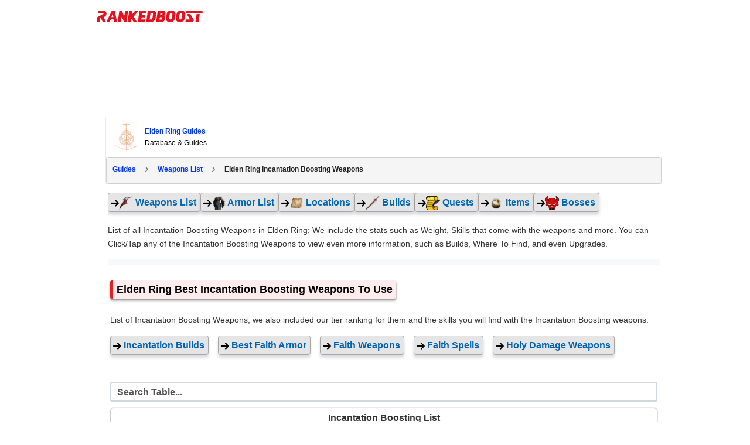

--- FILE ---
content_type: text/html; charset=UTF-8
request_url: https://rankedboost.com/elden-ring/incantation-boosting-damage-weapons/
body_size: 20492
content:
<!DOCTYPE html>
<html lang="en-US">
<head >
<meta charset="UTF-8" />
<meta name="viewport" content="width=device-width, user-scalable=1, initial-scale=1" />
        <style>
        /*
.entire-sections-wrap {
    display: none !important;
}
         */
         /*
 .rb-build-champion-type {
    display: none !important;
}
          */
        </style>
        
<style>
.footer-top-border {
    border-top: 1px solid #cfd8dc;
    margin-top: 0px !important;
}
aside.sidebar.sidebar-primary.widget-area.col-sm-12.col-md-4.col-xs-12 {
    display: none;
}
/* talented: 2863 */
.content-sidebar-wrap {
    /* max-width: 1565px !important; */
    /* max-width: 1625px !important; */
    
    /*max-width: 1000px !important;*/
    /*max-width: 970px !important;*/
    /*max-width: 900px !important;*/
    
    /*max-width: 970px !important;*/
}
/* talented: 2796 */
main.content.col-sm-12.col-md-8.col-xs-12 {
    /* width: 70% !important; */
    /* width: 60% !important; */
    /*width: 100% !important;*/
}


/* style_two 1707 */
@media (min-width: 768px){
main.content.col-sm-12.col-md-8.col-xs-12 {
    /*padding-right: 0px !important;*/
}
}

.content-sidebar-wrap {
    /*text-align: center;*/
}

/* for existing full-width */
@media (min-width: 780px){}
main.content.col-md-12.col-sm-12.col-xs-12 {
    /*max-width: 100%;*/
}
}

/* talented: 2829 */
@media (min-width: 780px){
main.content.col-sm-12.col-md-8.col-xs-12 {
    /* min-width: 728px; */
    /* min-width: 1000px; */
    /*min-width: 970px;*/
    /*max-width: 900px;*/
}
}

/* Top article ad Desktop */
.ArticleTopInsert-Updated.TopArticleAText {
    width: 970px;
    margin: 20px auto 0 auto !important;
    text-align: center;
        min-height: 270px;
}
.InsertTitle-Updated.TopArticleATextbottom {
    /*text-align: center;*/
}
/* Bottom article ad */
.ArticleBottomInsert-Updated-NEW {
    width: 970px;
    margin: 20px auto 0 auto !important;
    text-align: center;
}


/* main menu left side */
.site-inner.content-menu-align-yuhh {
    padding-left: 0px !important;
}
.site-inner {
    padding-left: 0px !important;
}
	
</style>

<style>
/* Skip Links
---------------------------------------------------------------------------------------------------- */
.rankedboost-skip-link {
	margin: 0;
}
.rankedboost-skip-link li {
	height: 0;
	list-style: none;
	width: 0;
}
/* Display outline on focus */
:focus {
	color: #333;
	outline: #ccc solid 1px;
}
/* ## Screen reader text
--------------------------------------------- */
.screen-reader-text,
.screen-reader-text span,
.screen-reader-shortcut {
	border: 0;
	clip: rect(0, 0, 0, 0);
	height: 1px;
	overflow: hidden;
	position: absolute !important;
	width: 1px;
	word-wrap: normal !important;
}
.screen-reader-text:focus,
.screen-reader-shortcut:focus,
.genesis-nav-menu .search input[type="submit"]:focus,
.widget_search input[type="submit"]:focus {
	background: #fff !important;
	box-shadow: 0 0 2px 2px rgba(0,0,0,.6);
	clip: auto !important;
	color: #333 !important;
	display: block;
	font-size: 1em;
	font-weight: bold;
	height: auto;
	padding: 15px 23px 14px;
	text-decoration: none;
	width: auto;
	z-index: 100000; /* Above WP toolbar. */
}
.more-link {
	position: relative;
}

</style><meta name='robots' content='index, follow, max-image-preview:large, max-snippet:-1, max-video-preview:-1' />

	<!-- This site is optimized with the Yoast SEO Premium plugin v19.3 (Yoast SEO v19.7) - https://yoast.com/wordpress/plugins/seo/ -->
	<title>Elden Ring Best Incantation Boosting Weapons List</title>
	<meta name="description" content="Elden Ring Incantation Boosting Weapons List | Where To Find Incantation Boosting weapons in elden ring and the best builds to use." />
	<link rel="canonical" href="https://rankedboost.com/elden-ring/incantation-boosting-damage-weapons/" />
	<meta property="og:locale" content="en_US" />
	<meta property="og:type" content="article" />
	<meta property="og:title" content="Elden Ring Best Incantation Boosting Weapons List" />
	<meta property="og:url" content="https://rankedboost.com/elden-ring/incantation-boosting-damage-weapons/" />
	<meta property="og:site_name" content="RankedBoost" />
	<meta property="article:publisher" content="https://www.facebook.com/RankedBoost/" />
	<meta name="twitter:card" content="summary" />
	<meta name="twitter:site" content="@rankedboost" />
	<script type="application/ld+json" class="yoast-schema-graph">{"@context":"https://schema.org","@graph":[{"@type":"WebPage","@id":"https://rankedboost.com/elden-ring/incantation-boosting-damage-weapons/","url":"https://rankedboost.com/elden-ring/incantation-boosting-damage-weapons/","name":"Elden Ring Incantation Boosting - RankedBoost","isPartOf":{"@id":"https://rankedboost.com/#website"},"datePublished":"2022-03-10T04:34:37+00:00","dateModified":"2022-03-10T04:34:37+00:00","breadcrumb":{"@id":"https://rankedboost.com/elden-ring/incantation-boosting-damage-weapons/#breadcrumb"},"inLanguage":"en-US","potentialAction":[{"@type":"ReadAction","target":["https://rankedboost.com/elden-ring/incantation-boosting-damage-weapons/"]}]},{"@type":"BreadcrumbList","@id":"https://rankedboost.com/elden-ring/incantation-boosting-damage-weapons/#breadcrumb","itemListElement":[{"@type":"ListItem","position":1,"name":"Home","item":"https://rankedboost.com/"},{"@type":"ListItem","position":2,"name":"Elden Ring Guides","item":"https://rankedboost.com/elden-ring/"},{"@type":"ListItem","position":3,"name":"Elden Ring Incantation Boosting"}]},{"@type":"WebSite","@id":"https://rankedboost.com/#website","url":"https://rankedboost.com/","name":"RankedBoost","description":"","potentialAction":[{"@type":"SearchAction","target":{"@type":"EntryPoint","urlTemplate":"https://rankedboost.com/?s={search_term_string}"},"query-input":"required name=search_term_string"}],"inLanguage":"en-US"}]}</script>
	<!-- / Yoast SEO Premium plugin. -->


<link rel="alternate" type="application/rss+xml" title="RankedBoost &raquo; Feed" href="https://rankedboost.com/feed/" />
<link rel="alternate" type="application/rss+xml" title="RankedBoost &raquo; Comments Feed" href="https://rankedboost.com/comments/feed/" />
<link rel="icon" href="https://img.rankedboost.com/wp-content/plugins/company/RB-favicon-32.png" sizes="32x32"/><link rel="icon" href="https://img.rankedboost.com/wp-content/plugins/company/RB-favicon-96.png" sizes="96x96"/><link rel="icon" href="https://img.rankedboost.com/wp-content/plugins/company/RB-favicon-180.png" sizes="180x180"/><link rel="icon" href="https://img.rankedboost.com/wp-content/plugins/company/RB-favicon-32.png"/>
<style>
section#hero {
    display: none;
}
</style>
<link rel='stylesheet' id='critical-hit-css'  href='https://img.rankedboost.com/wp-content/plugins/talented/critical-hit.css?ver=0.2.9' type='text/css' media='all' />
<link rel='stylesheet' id='start-css'  href='https://img.rankedboost.com/wp-content/themes/RB2/style.css?ver=2.6.1' type='text/css' media='all' />
<link rel='stylesheet' id='wp-block-library-css'  href='https://img.rankedboost.com/wp-includes/css/dist/block-library/style.min.css?ver=6.0.11' type='text/css' media='all' />
<style id='global-styles-inline-css' type='text/css'>
body{--wp--preset--color--black: #000000;--wp--preset--color--cyan-bluish-gray: #abb8c3;--wp--preset--color--white: #ffffff;--wp--preset--color--pale-pink: #f78da7;--wp--preset--color--vivid-red: #cf2e2e;--wp--preset--color--luminous-vivid-orange: #ff6900;--wp--preset--color--luminous-vivid-amber: #fcb900;--wp--preset--color--light-green-cyan: #7bdcb5;--wp--preset--color--vivid-green-cyan: #00d084;--wp--preset--color--pale-cyan-blue: #8ed1fc;--wp--preset--color--vivid-cyan-blue: #0693e3;--wp--preset--color--vivid-purple: #9b51e0;--wp--preset--gradient--vivid-cyan-blue-to-vivid-purple: linear-gradient(135deg,rgba(6,147,227,1) 0%,rgb(155,81,224) 100%);--wp--preset--gradient--light-green-cyan-to-vivid-green-cyan: linear-gradient(135deg,rgb(122,220,180) 0%,rgb(0,208,130) 100%);--wp--preset--gradient--luminous-vivid-amber-to-luminous-vivid-orange: linear-gradient(135deg,rgba(252,185,0,1) 0%,rgba(255,105,0,1) 100%);--wp--preset--gradient--luminous-vivid-orange-to-vivid-red: linear-gradient(135deg,rgba(255,105,0,1) 0%,rgb(207,46,46) 100%);--wp--preset--gradient--very-light-gray-to-cyan-bluish-gray: linear-gradient(135deg,rgb(238,238,238) 0%,rgb(169,184,195) 100%);--wp--preset--gradient--cool-to-warm-spectrum: linear-gradient(135deg,rgb(74,234,220) 0%,rgb(151,120,209) 20%,rgb(207,42,186) 40%,rgb(238,44,130) 60%,rgb(251,105,98) 80%,rgb(254,248,76) 100%);--wp--preset--gradient--blush-light-purple: linear-gradient(135deg,rgb(255,206,236) 0%,rgb(152,150,240) 100%);--wp--preset--gradient--blush-bordeaux: linear-gradient(135deg,rgb(254,205,165) 0%,rgb(254,45,45) 50%,rgb(107,0,62) 100%);--wp--preset--gradient--luminous-dusk: linear-gradient(135deg,rgb(255,203,112) 0%,rgb(199,81,192) 50%,rgb(65,88,208) 100%);--wp--preset--gradient--pale-ocean: linear-gradient(135deg,rgb(255,245,203) 0%,rgb(182,227,212) 50%,rgb(51,167,181) 100%);--wp--preset--gradient--electric-grass: linear-gradient(135deg,rgb(202,248,128) 0%,rgb(113,206,126) 100%);--wp--preset--gradient--midnight: linear-gradient(135deg,rgb(2,3,129) 0%,rgb(40,116,252) 100%);--wp--preset--duotone--dark-grayscale: url('#wp-duotone-dark-grayscale');--wp--preset--duotone--grayscale: url('#wp-duotone-grayscale');--wp--preset--duotone--purple-yellow: url('#wp-duotone-purple-yellow');--wp--preset--duotone--blue-red: url('#wp-duotone-blue-red');--wp--preset--duotone--midnight: url('#wp-duotone-midnight');--wp--preset--duotone--magenta-yellow: url('#wp-duotone-magenta-yellow');--wp--preset--duotone--purple-green: url('#wp-duotone-purple-green');--wp--preset--duotone--blue-orange: url('#wp-duotone-blue-orange');--wp--preset--font-size--small: 13px;--wp--preset--font-size--medium: 20px;--wp--preset--font-size--large: 36px;--wp--preset--font-size--x-large: 42px;}.has-black-color{color: var(--wp--preset--color--black) !important;}.has-cyan-bluish-gray-color{color: var(--wp--preset--color--cyan-bluish-gray) !important;}.has-white-color{color: var(--wp--preset--color--white) !important;}.has-pale-pink-color{color: var(--wp--preset--color--pale-pink) !important;}.has-vivid-red-color{color: var(--wp--preset--color--vivid-red) !important;}.has-luminous-vivid-orange-color{color: var(--wp--preset--color--luminous-vivid-orange) !important;}.has-luminous-vivid-amber-color{color: var(--wp--preset--color--luminous-vivid-amber) !important;}.has-light-green-cyan-color{color: var(--wp--preset--color--light-green-cyan) !important;}.has-vivid-green-cyan-color{color: var(--wp--preset--color--vivid-green-cyan) !important;}.has-pale-cyan-blue-color{color: var(--wp--preset--color--pale-cyan-blue) !important;}.has-vivid-cyan-blue-color{color: var(--wp--preset--color--vivid-cyan-blue) !important;}.has-vivid-purple-color{color: var(--wp--preset--color--vivid-purple) !important;}.has-black-background-color{background-color: var(--wp--preset--color--black) !important;}.has-cyan-bluish-gray-background-color{background-color: var(--wp--preset--color--cyan-bluish-gray) !important;}.has-white-background-color{background-color: var(--wp--preset--color--white) !important;}.has-pale-pink-background-color{background-color: var(--wp--preset--color--pale-pink) !important;}.has-vivid-red-background-color{background-color: var(--wp--preset--color--vivid-red) !important;}.has-luminous-vivid-orange-background-color{background-color: var(--wp--preset--color--luminous-vivid-orange) !important;}.has-luminous-vivid-amber-background-color{background-color: var(--wp--preset--color--luminous-vivid-amber) !important;}.has-light-green-cyan-background-color{background-color: var(--wp--preset--color--light-green-cyan) !important;}.has-vivid-green-cyan-background-color{background-color: var(--wp--preset--color--vivid-green-cyan) !important;}.has-pale-cyan-blue-background-color{background-color: var(--wp--preset--color--pale-cyan-blue) !important;}.has-vivid-cyan-blue-background-color{background-color: var(--wp--preset--color--vivid-cyan-blue) !important;}.has-vivid-purple-background-color{background-color: var(--wp--preset--color--vivid-purple) !important;}.has-black-border-color{border-color: var(--wp--preset--color--black) !important;}.has-cyan-bluish-gray-border-color{border-color: var(--wp--preset--color--cyan-bluish-gray) !important;}.has-white-border-color{border-color: var(--wp--preset--color--white) !important;}.has-pale-pink-border-color{border-color: var(--wp--preset--color--pale-pink) !important;}.has-vivid-red-border-color{border-color: var(--wp--preset--color--vivid-red) !important;}.has-luminous-vivid-orange-border-color{border-color: var(--wp--preset--color--luminous-vivid-orange) !important;}.has-luminous-vivid-amber-border-color{border-color: var(--wp--preset--color--luminous-vivid-amber) !important;}.has-light-green-cyan-border-color{border-color: var(--wp--preset--color--light-green-cyan) !important;}.has-vivid-green-cyan-border-color{border-color: var(--wp--preset--color--vivid-green-cyan) !important;}.has-pale-cyan-blue-border-color{border-color: var(--wp--preset--color--pale-cyan-blue) !important;}.has-vivid-cyan-blue-border-color{border-color: var(--wp--preset--color--vivid-cyan-blue) !important;}.has-vivid-purple-border-color{border-color: var(--wp--preset--color--vivid-purple) !important;}.has-vivid-cyan-blue-to-vivid-purple-gradient-background{background: var(--wp--preset--gradient--vivid-cyan-blue-to-vivid-purple) !important;}.has-light-green-cyan-to-vivid-green-cyan-gradient-background{background: var(--wp--preset--gradient--light-green-cyan-to-vivid-green-cyan) !important;}.has-luminous-vivid-amber-to-luminous-vivid-orange-gradient-background{background: var(--wp--preset--gradient--luminous-vivid-amber-to-luminous-vivid-orange) !important;}.has-luminous-vivid-orange-to-vivid-red-gradient-background{background: var(--wp--preset--gradient--luminous-vivid-orange-to-vivid-red) !important;}.has-very-light-gray-to-cyan-bluish-gray-gradient-background{background: var(--wp--preset--gradient--very-light-gray-to-cyan-bluish-gray) !important;}.has-cool-to-warm-spectrum-gradient-background{background: var(--wp--preset--gradient--cool-to-warm-spectrum) !important;}.has-blush-light-purple-gradient-background{background: var(--wp--preset--gradient--blush-light-purple) !important;}.has-blush-bordeaux-gradient-background{background: var(--wp--preset--gradient--blush-bordeaux) !important;}.has-luminous-dusk-gradient-background{background: var(--wp--preset--gradient--luminous-dusk) !important;}.has-pale-ocean-gradient-background{background: var(--wp--preset--gradient--pale-ocean) !important;}.has-electric-grass-gradient-background{background: var(--wp--preset--gradient--electric-grass) !important;}.has-midnight-gradient-background{background: var(--wp--preset--gradient--midnight) !important;}.has-small-font-size{font-size: var(--wp--preset--font-size--small) !important;}.has-medium-font-size{font-size: var(--wp--preset--font-size--medium) !important;}.has-large-font-size{font-size: var(--wp--preset--font-size--large) !important;}.has-x-large-font-size{font-size: var(--wp--preset--font-size--x-large) !important;}
</style>
<link rel='stylesheet' id='elden-ring-css-new-css'  href='https://img.rankedboost.com/wp-content/plugins/elden-ring/elden-ring-css-new.css?ver=2.0.36' type='text/css' media='all' />
<link rel='stylesheet' id='poks_css-css'  href='https://img.rankedboost.com/wp-content/plugins/ice/poks.css?ver=6.0.11' type='text/css' media='all' />
<link rel='stylesheet' id='st-dd-css-css'  href='https://img.rankedboost.com/wp-content/plugins/keyblade/st-dd-css.css?ver=1.0.1' type='text/css' media='all' />
<link rel='stylesheet' id='rdr-hks-css-css'  href='https://img.rankedboost.com/wp-content/plugins/red-dead-redemption-2/rdr-hks-css.css?ver=6.0.11' type='text/css' media='all' />
<link rel='stylesheet' id='bootstrap-css'  href='https://img.rankedboost.com/wp-content/themes/RB2/css/bootstrap.css?ver=6.0.11' type='text/css' media='all' />
<link rel='stylesheet' id='main-css'  href='https://img.rankedboost.com/wp-content/themes/RB2/css/main.css?ver=0.1.6' type='text/css' media='all' />
<link rel='stylesheet' id='mobile-css'  href='https://img.rankedboost.com/wp-content/themes/RB2/css/mobile.css?ver=6.0.11' type='text/css' media='all' />
<link rel='stylesheet' id='talented_css-css'  href='https://img.rankedboost.com/wp-content/plugins/talented/talented_css.css?ver=0.1.9' type='text/css' media='all' />
<link rel='stylesheet' id='league-of-legends-improved-css'  href='https://img.rankedboost.com/wp-content/plugins/talented/league-of-legends-improved.css?ver=6.0.11' type='text/css' media='all' />
<link rel='stylesheet' id='main-style-css'  href='https://img.rankedboost.com/wp-content/plugins/talented/css/main-style.css?ver=0.1.49' type='text/css' media='all' />
<link rel='stylesheet' id='columns-style-css'  href='https://img.rankedboost.com/wp-content/themes/RB2/css/column-default.min.css?ver=1.0.0' type='text/css' media='all' />
<link rel='stylesheet' id='style_two-css'  href='https://img.rankedboost.com/wp-content/plugins/forge/style_two.css?ver=0.2.1' type='text/css' media='all' />
<link rel='stylesheet' id='Usermang_HTML_CSS-css'  href='https://img.rankedboost.com/wp-content/plugins/keyblade/css/Usermang_HTML_CSS.css?ver=1.0.40' type='text/css' media='all' />
<link rel='stylesheet' id='guten_css-css'  href='https://img.rankedboost.com/wp-content/plugins/keyblade/guten_css.css?ver=1.0.1' type='text/css' media='all' />
<!--[if lt IE 9]>
<script type='text/javascript' defer='defer' src='https://img.rankedboost.com/wp-content/themes/columns/lib/js/html5shiv.min.js?ver=3.7.3' id='html5shiv-js'></script>
<![endif]-->
<link rel="https://api.w.org/" href="https://rankedboost.com/wp-json/" /><link rel="alternate" type="application/json" href="https://rankedboost.com/wp-json/wp/v2/pages/67626" /><link rel="EditURI" type="application/rsd+xml" title="RSD" href="https://rankedboost.com/xmlrpc.php?rsd" />
<link rel="wlwmanifest" type="application/wlwmanifest+xml" href="https://img.rankedboost.com/wp-includes/wlwmanifest.xml" /> 
<meta name="generator" content="WordPress 6.0.11" />
<link rel='shortlink' href='https://rankedboost.com/?p=67626' />
<link rel="alternate" type="application/json+oembed" href="https://rankedboost.com/wp-json/oembed/1.0/embed?url=https%3A%2F%2Frankedboost.com%2Felden-ring%2Fincantation-boosting-damage-weapons%2F" />
<link rel="alternate" type="text/xml+oembed" href="https://rankedboost.com/wp-json/oembed/1.0/embed?url=https%3A%2F%2Frankedboost.com%2Felden-ring%2Fincantation-boosting-damage-weapons%2F&#038;format=xml" />

    <style>
        .rbss-pogo-table {
            width: 100%;
            border-collapse: collapse;
            font-size: 12px;
            margin-bottom: 30px;
        }
        .rbss-pogo-table th {
            cursor: pointer;
        }
        .rbss-pogo-table th, .rbss-pogo-table td {
            border: 1px solid #ddd;
            padding: 5px;
            text-align: left;
            font-size: 12px;
            position: relative;
        }
        .rbss-pogo-table th {
            background-color: #f4f4f4;
            color: #333;
        }
        .rbss-pogo-table tr:nth-child(even) {
            background-color: #f9f9f9;
        }
        .rbss-pogo-table tr:hover {
            background-color: #f1f1f1;
        }
        .rbss-pogo-type-img {
            width: 20px;
            height: 20px;
            margin-right: 5px;
        }
        .rbss-pogo-sort-indicator {
            position: absolute;
            right: 8px;
            top: 50%;
            transform: translateY(-50%);
            font-size: 10px;
            display: none;
        }
        .rbss-pogo-table th.sort-asc .rbss-pogo-sort-indicator,
        .rbss-pogo-table th.sort-desc .rbss-pogo-sort-indicator {
            display: inline;
        }
        .rbss-pogo-table th.sort-desc .rbss-pogo-sort-indicator {
            transform: translateY(-50%) rotate(180deg);
        }
@media (max-width: 768px) {
    .rbss-pogo-table-overflow-div {
        overflow-x: auto; /* Enables horizontal scrolling */
        overflow-y: hidden; /* Hides vertical overflow */
        -webkit-overflow-scrolling: touch; /* Enables smooth scrolling on iOS */
        white-space: nowrap; /* Prevents the content from wrapping */
    }
}

    </style>


<!-- Google tag (gtag.js) -->
<script async src="https://www.googletagmanager.com/gtag/js?id=G-ZEYRS74LZQ"></script>
<script>
  window.dataLayer = window.dataLayer || [];
  function gtag(){dataLayer.push(arguments);}
  gtag('js', new Date());

  gtag('config', 'G-ZEYRS74LZQ');
</script>


<!-- -->
<script async data-domain="rankedboost.com" src="https://plausible.io/js/script.js"></script>

<style>
/* enq in tal */
td div.Article-A-Align {
    min-height: initial !important;
}
</style>
<style type="text/css">
.rb-build-main-header-bottom-left {
    all: unset !important;
}
.rb-build-champion-typez {
    all: unset !important;
}
.rb-build-champion-details {
    all: unset !important;
}
.rb-build-champion-icon-imagez {
    all: unset !important;
}
.rb-build-champion-icon-image-holderz {
    all: unset !important;
}
.para-div-rb {
    all: unset !important;
}
.content-area-info-standard-rb.above-fold-pla {
    all: unset !important;
}
.content-area-info-standard-rb {
    all: unset !important;
}
.above-fold-pla {
    all: unset !important;
}
.Article-A-Align {
    min-height: 286px !important;
}


.holder-pu-overview-inner-section-nav {
    ALL: UNSET !important;
}
.navi-wr-single-holder {
    ALL: UNSET !important;
}

.rb-build-name {
    all: unset !important;
}
.rb-build-champion-icon-image {
    all: unset !important;
}
.ul.navi-wr-single-holder {
    all: unset !important;
}
.rb-build-subtitle-desc {
    all: unset !important;
}


section#Stats.rankedboost__sys__section {
    all: unset !important;
}
.table-data-div-rb.stats-single-pokemon-header-css {
    all: unset !important;
}


ul.navi-wr-single-holder-alt {
    all: unset !important;
    display: block !important;
}
a.navilinkwrcs {
    all: unset !important;
    /* display: block !important; */
}
li.ssbulitl.navi-fast-alt {
    all: unset !important;
    display: block !important;
}

    </style>    <style type="text/css">
      .header-image .site-header .title-area {
        background-image: url( "https://img.rankedboost.com/wp-content/uploads/2018/07/rankedboost.png" );
        background-position: center center;
        background-repeat: no-repeat;
        height: 30px;
        width: 205px;
      }
      
      .header-image .title-area, .header-image .site-title, .header-image .site-title a{
        height: 30px;
        width: 205px;
      }
       </style>
   <!--[if lt IE 9]>
  <script src="https://img.rankedboost.com/wp-content/themes/RB2/js/respond.js"></script>
  <![endif]-->
</head>
<body class="page-template-default page page-id-67626 page-child parent-pageid-62892 wp-embed-responsive header-image header-full-width content-sidebar" itemscope itemtype="https://schema.org/WebPage">
<script>
function missingImgFixJS(image){
	image.setAttribute("onerror", "");
	image.setAttribute("style", "display: none;");
	// image.setAttribute("src", "/path/to/placeholder.png");
}
</script>
<div class="site-container m-wrapper">
<style>
svg.logo-svg {
    /*width: 160px;
    position: relative;
    bottom: 10px;*/
    /*width: 162px;
    position: relative;
    top: 2px;*/
    width: 152px;
    position: relative;
    top: 3px;    
}
</style>
<style>.cls-1-1{fill:#ffc814;}.cls-2-2{fill:#ff7d14;}.cls-3-3{fill:#ff3214;}.cls-4-4{fill:#272a2b;}</style>

<style>
#wpadminbar {
    /*display: none !important;*/
    background: rgba(35, 40, 45, 0.75);
}
</style>

	<style>
	
.main-menu-wrapper-rbm {
    display: flex;
    flex-direction: row;
    justify-content: normal;
    flex-wrap: wrap;
     padding: 10px;
}
img.rb-main-logo-icon {
    display: inline-block;
    width: 36px;
    margin-right: 10px;
}
header#header-v2 {
    position: sticky!important;
    top: 0 !important;
}

.main-menu-search-rbm {
    /*width: 80%;
    max-width: 500px;*/
}

/*search bar flex*/
.rb___search-wrap {
    display: flex;
    flex-direction: row;
    justify-content: normal;
    flex-wrap: initial;
}
button.rb___search-box-submit {
    position: relative !important;
}



/*search bar*/
.main-menu-wrapper-rbm {
    max-width: 970px;
    margin: auto;
}
.main-menu-search-rbm {
    width: 84%;
    /*max-width: 600px;*/
    max-width: 500px;
    height: inherit !important;
}
form.rb___form_search {
    height: inherit !important;
}
.rankedboost-search-field {
    height: inherit !important;
}
.rb___search-wrap {
    height: inherit !important;
}
input#globalsearch {
	all: unset !important;
    height: inherit !important;
    padding-left: 20px !important;
    padding-right: 20px !important;
    border: 1px solid #bbbbbb !important;
    display: inline-block !important;
    width: 100% !important;
    line-height: 16px !important;
    height: inherit !important;
    background-color: white !important;
    border-bottom-right-radius: 0px !important;
    border-top-right-radius: 0px !important;
    border-bottom-left-radius: 5px !important;
    border-top-left-radius: 5px !important;
}
button.rb___search-box-submit {
    all: unset !important;
    background-color: gray !important;
    padding-left: 20px !important;
    padding-right: 20px !important;
    height: inherit !important;
    display: inline-block !important;
    height: 38px!important;
    background-color: #e31221 !important;
    border-bottom-right-radius: 4px !important;
    border-top-right-radius: 4px !important;
}


	</style>
	<!-- header start --><header class="m-header" itemscope="" itemtype="https://schema.org/WPHeader" id="header-v2"><ul class="rankedboost-skip-link"><li><a href="#rankedboost-main-content" class="screen-reader-shortcut" role="link" tabindex="0" style="color: black !important; background: white !important;">Skip to main content</a></li><li><a href="#" class="screen-reader-shortcut" data-acsb="trigger" tabindex="0" style="color: black !important; background: white !important;">Accessibility Adjustments</a></li></ul><div class="main-menu-wrapper-rbm"><div class="main-menu-logo-rbm"><a href="https://rankedboost.com" class="m-logo" itemprop="headline" style="display: inline-block; height: 30px; margin-right: 10px;"><img style="position:relative; top:8px; width: 181px; height: 20.33px; margin-right: 0px;" class="rb-main-logo-icon" src="https://img.rankedboost.com/wp-content/plugins/talented/logos/RankedBoost-Logo.svg" alt="RankedBoost Logo"></a></div><div class="main-menu-search-rbm">
    <style>
    input.rb-search-input {
        width: 80%;
    }
    @media(max-width: 768px){   
    input.rb-search-input {
        /*width: 88%;*/
        /*width: 76%;*/
        width: 90%;
    }
    }
    @media(max-width: 446px){   
    input.rb-search-input {
        /*width: 88%;*/
        /*width: 76%;*/
        width: 80%;
    }
    }
   
 input.st-default-search-input.rb-search-input {
    background-color: white !important;
}
.st-default-search-input, .st-ui-search-input {
    background: initial !important;
    padding-left: 10px !important;
}
.st-default-search-input, .st-ui-search-input {
    display: inline-block;
    width: 190px;
    height: 16px;
    padding: 7px 11px 7px 28px;
    border: 1px solid #bbb;
    /*border: 1px solid rgba(0,0,0,0.25);*/
    border: 1px solid rgb(207 216 220);
    font-weight: 400;
    color: #3B454F;
    font-size: 14px;
    line-height: 16px;
    -webkit-box-sizing: content-box;
    -moz-box-sizing: content-box;
    box-sizing: content-box;
    -moz-background-clip: padding-box;
    background-clip: padding-box;
    -webkit-border-radius: 5px;
    -moz-border-radius: 5px;
    border-radius: 5px;
    -webkit-box-shadow: none;
    -moz-box-shadow: none;
    box-shadow: none;
    /*font-family: system, -apple-system, BlinkMacSystemFont, "Helvetica Neue", "Lucida Grande", sans-serif;*/
    }
span.st-ui-search-icon {
    background: none !important;
}
   
   
   
img.rb-main-search-icon.lazyloading {
    width: 16px;
}
.rb___search-wrap {
    position: relative;
}
button.rb___search-box-submit {
    position: absolute;
    right: 1px;
    height: 32px;
    line-height: 0px;
    width: 60px;
    padding: 0px;
    border-radius: 4px;
    border-bottom-left-radius: 0px;
    border-top-left-radius: 0px;
    background-color: #eaeaea;
    color: black;
    border: 0px solid #CFD8DC;
    border-left: 0px;
        display: initial !important;
    margin-top: initial !important;
}
button.rb___search-box-submit {
    background-color: #e31221;
}
button.rb___search-box-submit:hover {
    background-color: rgb(243 29 44);
}
button.rb___search-box-submit:focus {
    border: 12px;
    background: #e31221;
    border-color: #e31221;
    color: #016087;
    box-shadow: 0 0 0 1px #e31221;
    outline: 2px solid transparent;
    outline-offset: 0;
    box-shadow: 0 0 0 1px #fff, 0 0 0 3px #c50e1c !important;
}



i.fa.fa-search {
    /* Adjust width and height as needed to fit your design */
    width: 20px; /* Example width */
    height: 20px; /* Example height */
    display: inline-block; /* Allows width and height to be set */
    background: url('https://img.rankedboost.com/wp-content/plugins/company/2023-logo-assets/RB-Search-Icon.svg') no-repeat center center;
    background-size: 100% 100%; /* Scale the background to fit */
    /* Remove font styling since we're using a background image */
    font-family: "Arial", sans-serif; /* Reset font-family if needed */
    text-indent: -9999px; /* Hides the text */
}

    </style>
    <!-- desktop/mobile search bar --></div></div></header><!-- header end --><div class="container"></div><div class="site-inner"><div class="content-sidebar-wrap">
		<script defer src="https://img.rankedboost.com/wp-content/plugins/keyblade/js/popper.min.js"></script>
		<script defer src="https://img.rankedboost.com/wp-content/plugins/keyblade/js/tippy.js"></script>
		<script defer src="https://img.rankedboost.com/wp-content/plugins/keyblade/js/lozad.min.js"></script>
	<div class="container"><div class="row"><main class="content col-sm-12 col-md-8 col-xs-12 " id="rankedboost-main-content" tabindex="-1" role="main">
	<style>
	div#rbst-content-cta-id {
	    display: none;
	}
	
	/*sticky*/
	.st-top-nav-ui-wrap {
	    position: sticky!important;
	    position: -webkit-sticky!important;
	    top: 60px !important;
	    background-color: white;
	    z-index: 1000;
	    padding: 10px;
	    padding-left: 0px;
	}
	/* overwrites */
	.st-select-game-nav {
	    border-radius: 2px !important;
	}
	.st-open-nav {
    	border-radius: 2px !important;
	}
	.modal-content {
	    border-radius: 3px !important;
	}
	p.st-dd-title {
	    color: #000000 !important;
	    /*border-bottom: 1px solid #555 !important;
	    padding-bottom: 10px !important;
	    max-width: 195px !important;
	    padding-top: 10px !important;*/
	}
	.st-search-bar {
	    border-radius: 2px !important;
	    border: 1px solid #555 !important;
	}
	span.currently-viewing-dd {
	    color: #075695 !important;
	}

/* ori clean gray shadow */	
	/*
.st-select-game-nav {
    border-radius: 4px !important;
    font-size: 14px !important;
    border: 1px solid #dadce0 !important;
    box-shadow: 0 1px 5px rgb(0 0 0 / 25%);
    padding-top: 8px !important;
}
.st-select-game-nav:hover {
    background: rgba(60,64,67,0.039);
}	
*/

.st-select-game-nav {
    border-radius: 4px !important;
    font-size: 14px !important;
    border: 1px solid #1154ac !important;
    box-shadow: 0 1px 5px #1154ac40 !important;
    padding-top: 8px !important;
    color: #1154AC !important;
}
.st-select-game-nav:hover {
    background: rgb(7 38 62 / 4%) !important;
}
li.listItem.st-dd-li {
/*    margin-bottom: 20px !important;*/
margin-bottom: 30px !important;
    margin-top: 10px !important;
}
a.st-dd-a {
    padding: 7px !important;
}
a.st-dd-a {
    font-size: 16px !important;
}

	a.st-dd-a {
        /* color: #1a74eb!important; */
        color: #1154AC!important;
	}
	
	.modal-content {
    width: initial !important;
}
	/*::placeholder if search bar isnt doing it already*/
		
.close-pop-menu-button {
    display: inline-block;
    position: absolute;
    right: 20px;
    top: 12px;
    font-size: 16px;
    line-height: 16px;
    cursor: pointer;
    color: #555;
}
.modal-content {
    padding-top: 40px !important;
    z-index: 100000 !important;
}
.modal-overlay-bg {
   /*z-index: 99999 !important;*/
}
/* Mobile */
@media (max-width: 768px){  
.st-top-nav-ui-wrap {
    padding-left: 10px !important;
}
/*.st-top-nav-ui-wrap {
    white-space: nowrap;
    overflow: scroll;
}*/
}
span.currently-viewing-dd {
    color: #026202!important;
}
.st-top-nav-ui-wrap {
    border-bottom: solid 1px #d8d8d8 !important;
    padding-top: 2px !important;
}


@media (min-width: 720px){

.st-top-nav-ui-wrap {
    padding-top: 8px !important;
}
}
img.st-dd-img-icon {
    width: 24px;
    margin-right: 5px;
    -webkit-filter: drop-shadow(1px 4px 4px rgba(0,0,0,.2));
}
@media (max-width: 720px){
.st-select-game-nav {
    padding-left: 10px;
    padding-right: 10px;
  }
}


/* search x button */
.search-bar-x-button {
    position: absolute;
    top: 0px;
    height: inherit;
    right: 0px;
    padding: 6px;
    width: 35px;
    cursor: pointer;
}
.search-bar-st-dd-wrap {
    position: relative;
}
.st-search-bar {
    padding-right: 40px !important;
}


/*button dropdown User*/
a.st-dd-a {
    /* color: #1a74eb!important; */
    color: #1154AC!important;
    display: block;
    padding: 10px !important;
    padding-left: 6px!important;
    line-height: 16px;
box-shadow: 0 1px 5px #1154ac40 !important;
}
li.listItem.st-dd-li {
    background: #f7f9fa;
    border: solid 1px #1154ac;
    padding-top: 0px;
    padding-bottom: 0px;
    border-radius: 4px;
    margin-right: 30px;
}
li.listItem.st-dd-li {
    /* margin-bottom: 20px !important; */
    margin-bottom: 14px !important;
    margin-top: 14px !important;
}
a.st-dd-a:hover {
    text-decoration: initial;
}

li.listItem.st-dd-li:hover {
    background: #eaf8ff;
}


li.listItem.st-dd-li {
    background: #ededed;
    border: solid 1px #cfcfcf;
    padding-top: 0px;
    padding-bottom: 0px;
    border-radius: 4px;
    margin-right: 30px;
}


a.st-dd-a {
    color: #1154AC!important;
    display: block;
    font-size: 14px !important;
    padding: 10px !important;
    padding-left: 6px!important;
    line-height: 12px;
    box-shadow: 0 1px 5px #0f305c40 !important;
}





	</style>
	<div class="st-top-nav-ui-wrap"></div>
<style>
.rbgg-leaderboard-unit-takeover {
    display: flex;
    justify-content: center;
    align-items: center;
    width: 100%;
    height: 100%;
    margin-bottom: 20px;
	min-height: 100px;
}
/* Elden ring quick css fixes */
p.content-area-info-standard-rb.above-fold-pla {
    display: block !important;
    margin-top: 20px !important;
    margin-bottom: 20px !important;
}
p.content-area-info-standard-rb {
    display: block !important;
}

nav.navigation-on-page-mobile-nav-css {
    top: 58px !important;
    height: 62px !important;;
    overflow-x: hidden !important;
    overflow-y: hidden !important;;
}
.rb-build-champion-type {
    margin-right: 10px;
}
.wrnavilinktext {
    margin-top: 20px !important;
}

.elden-flex-top-nav-wrap .similar-guides-link-div-inner-link {
    margin-right: 0 !important;
}


/* desktop specific styles */
@media (min-width: 767px) {

}

/* mobile specific styles */
@media (max-width: 767px) {
	.rb-build-champion-type {
	    margin-bottom: 10px !important;
	    margin-left: 0px !important;
	}
}

/* in ad.php */
img.class-image-header-css-title {
    vertical-align: bottom !important;
}
</style>

<style>
/* Elden ring quick css fixes */
.st-top-nav-ui-wrap {
    display: none;
}

</style>
<div class="rbgg-ldto-comp" role="complementary" aria-label="Advertisement"><div class="rbgg-leaderboard-unit-takeover"><!-- leaderboard + takeover - desktop only --><div class="venatus-ads leaderboard-slot-takeover" id="slot-2"></div></div></div><article class="post-67626 page type-page status-publish category-elden-ring tag-guides entry" itemscope itemtype="https://schema.org/CreativeWork"><div class="entry-content" itemprop="text"><div class="entire-sections-wrap"><div class="r-breadcrumb-nav">
<div class="r-game-header">
    <div class="gh-fade">

        <a href="/elden-ring/" class="r-game-icon" title="Elden Ring" rel="category">
        <div class="game-block">
            <div class="r-game-icon">
                <img class="r-game-img" width="48" height="48" alt="Elden Ring" src="https://img.rankedboost.com/wp-content/plugins/elden-ring/assets/icons/Elden-Ring-Logo.png">
            </div>
            <div class="r-game-title"><span class="r-game-desc">
                Elden Ring Guides</span> <span class="r-game-sub-desc">Database & Guides
            </div>
        </div>
    </div>
    </a>

</div>
<div class="r-bread-nav"><a class="r-home-a" href="/elden-ring/">Guides</a> <span class="r-nav-arrow">&#8250;</span> <a class="r-home-a" href="https://rankedboost.com/elden-ring/weapons/">Weapons List</a> <span class="r-nav-arrow">&#8250;</span> <h1 style="display: inline-block;" class="entry-title-rb-build" itemprop="headline">Elden Ring Incantation Boosting Weapons</h1></div></div></div><section class="rankedboost__sys__section parent"><div class="tab-lolwr-wrap">
		<style>
.elden-flex-top-nav-wrap {
    display: flex;
    justify-content: start;
    align-items: center;
    flex-direction: row;
    flex-wrap: wrap;
    gap: 10px;
    margin-bottom: 10px;
    margin-top: 10px;
}
.elden-flex-top-nav-wrap {
    display: flex;
    justify-content: start;
    align-items: center;
    flex-direction: row;
    /* Prevent flex items from wrapping */
    flex-wrap: nowrap;
    /* Enable horizontal scrolling */
    overflow-x: auto;
    /* Hide vertical scrollbar */
    overflow-y: hidden;
    /* Additional styling for a better look */
    gap: 10px;
    margin-bottom: 10px;
    margin-top: 10px;
    /* Adds some padding inside the container to ensure content is not cut off */
    padding-bottom: 10px;
    /* This makes the scrollbar appear 'inside' the element's boundary */
    box-sizing: border-box;
    /* Hide scrollbar for Webkit browser */
    -webkit-overflow-scrolling: touch;
}
a.sim-champ-a-NEW {
    flex-shrink: 0;
}

		</style>
		<div class="elden-flex-top-nav-wrap"><a class="sim-champ-a-NEW" href="https://rankedboost.com/elden-ring/weapons/"><div class="similar-guides-link-div-inner-link navi-NEW"><img style="height:14px;width: 14px;" class="link-guides-type-subject-arrow-NEW" src="https://img.rankedboost.com/wp-content/plugins/elden-ring/assets/icons/li-arrow.png"><img style="width: 24px; height: 24px;" class="link-guides-type-subject-NEW" src="https://img.rankedboost.com/wp-content/plugins/elden-ring/assets/icons/Weapons-Icon.png"> Weapons List</div></a><a class="sim-champ-a-NEW" href="https://rankedboost.com/elden-ring/armor/"><div class="similar-guides-link-div-inner-link navi-NEW"><img style="height:14px;width: 14px;" class="link-guides-type-subject-arrow-NEW" src="https://img.rankedboost.com/wp-content/plugins/elden-ring/assets/icons/li-arrow.png"><img style="width: 24px; height: 24px;" class="link-guides-type-subject-NEW" src="https://img.rankedboost.com/wp-content/plugins/elden-ring/assets/icons/Armor-Icon.png"> Armor List</div></a><a class="sim-champ-a-NEW" href="https://rankedboost.com/elden-ring/locations/"><div class="similar-guides-link-div-inner-link navi-NEW"><img style="height:14px;width: 14px;" class="link-guides-type-subject-arrow-NEW" src="https://img.rankedboost.com/wp-content/plugins/elden-ring/assets/icons/li-arrow.png"><img style="width: 24px; height: 24px;" class="link-guides-type-subject-NEW" src="https://img.rankedboost.com/wp-content/plugins/elden-ring/assets/icons/Locations-Icon.png"> Locations</div></a><a class="sim-champ-a-NEW" href="https://rankedboost.com/elden-ring/builds/"><div class="similar-guides-link-div-inner-link navi-NEW"><img style="height:14px;width: 14px;" class="link-guides-type-subject-arrow-NEW" src="https://img.rankedboost.com/wp-content/plugins/elden-ring/assets/icons/li-arrow.png"><img style="width: 24px; height: 24px;" class="link-guides-type-subject-NEW" src="https://img.rankedboost.com/wp-content/plugins/elden-ring/assets/icons/Builds-Icon.png"> Builds</div></a><a class="sim-champ-a-NEW" href="https://rankedboost.com/elden-ring/quest-list/"><div class="similar-guides-link-div-inner-link navi-NEW"><img style="height:14px;width: 14px;" class="link-guides-type-subject-arrow-NEW" src="https://img.rankedboost.com/wp-content/plugins/elden-ring/assets/icons/li-arrow.png"><img style="width: 24px; height: 24px;" class="link-guides-type-subject-NEW" src="https://img.rankedboost.com/wp-content/plugins/elden-ring/assets/icons/Quests.png"> Quests</div></a><a class="sim-champ-a-NEW" href="https://rankedboost.com/elden-ring/items/"><div class="similar-guides-link-div-inner-link navi-NEW"><img style="height:14px;width: 14px;" class="link-guides-type-subject-arrow-NEW" src="https://img.rankedboost.com/wp-content/plugins/elden-ring/assets/icons/li-arrow.png"><img style="width: 24px; height: 24px;" class="link-guides-type-subject-NEW" src="https://img.rankedboost.com/wp-content/plugins/elden-ring/assets/icons/Items-Icon.png"> Items</div></a><a class="sim-champ-a-NEW" href="https://rankedboost.com/elden-ring/bosses/"><div class="similar-guides-link-div-inner-link navi-NEW"><img style="height:14px;width: 14px;" class="link-guides-type-subject-arrow-NEW" src="https://img.rankedboost.com/wp-content/plugins/elden-ring/assets/icons/li-arrow.png"><img style="width: 24px; height: 24px;" class="link-guides-type-subject-NEW" src="https://img.rankedboost.com/wp-content/plugins/elden-ring/assets/icons/Bosses-Icon.png"> Bosses</div></a></div></div><div class="rb-build-main-header-bottom-left"><div class="rb-build-champion-icon-image"></div><div class="rb-build-champion-details"><div class="para-div-rb"><p class="content-area-info-standard-rb ">List of all Incantation Boosting Weapons in Elden Ring; We include the stats such as Weight, Skills that come with the weapons and more. You can Click/Tap any of the Incantation Boosting Weapons to view even more information, such as Builds, Where To Find, and even Upgrades.</p></div></div></div>
<style>

/* Ad div styling */
.rbgg-in-content-unit-legacy {
    display: flex;
    /*justify-content: center;*/
    align-items: center;
    margin: 20px 0;
    background: #f5f5f5;
    /*background: #222;*/
    border-radius: 5px;
    padding: 10px;
    flex-direction: column;
    width: 327px;
    height: 297px;
    /* box-shadow: 0 2px 4px rgba(0, 0, 0, 0.2); */
}

.rbgg-in-content-unit-container-legacy {
    /*background: #222;*/ /* Background color for the ad, change as needed */
    display: flex;
    justify-content: center;
    align-items: center;
    /*border-radius: 5px;*/
}

.rbgg-in-content-unit-label-legacy {
    font-size: 12px;
    color: #666;
    text-align: center;
    margin-bottom: 5px;
}
</style>

<style>

/* desktop specific styles */
@media (min-width: 767px) {
.rbgg-in-content-unit-legacy {
    width: 100% !important;
}

}
</style>
<section id="Weapons" class="rankedboost__sys__section"><h2 class="h2-title-css-rb">Elden Ring Best Incantation Boosting Weapons To Use</h2><div class="para-div-rb"><p class="content-area-info-standard-rb ">List of Incantation Boosting Weapons, we also included our tier ranking for them and the skills you will find with the Incantation Boosting weapons.</p></div><div class="similar-object-div-holder-pla">
          <a class="card-deck-a" href="https://rankedboost.com/elden-ring/incantation-builds/">
          <div class="similar-object-div-name-pla">
          <img width="14" height="14" class="link-guides-type-subject-arrow navi" src="https://img.rankedboost.com/wp-content/plugins/elden-ring/assets/icons/li-arrow.png">
          Incantation Builds
          </div>
          </a>
          
          <a class="card-deck-a" href="https://rankedboost.com/elden-ring/faith-armor/">
          <div class="similar-object-div-name-pla">
<img width="14" height="14" class="link-guides-type-subject-arrow navi" src="https://img.rankedboost.com/wp-content/plugins/elden-ring/assets/icons/li-arrow.png">
          Best Faith Armor
          </div>
          </a>
          
              <a class="card-deck-a" href="https://rankedboost.com/elden-ring/faith-weapons/">
              <div class="similar-object-div-name-pla">
              <img width="14" height="14" class="link-guides-type-subject-arrow navi" src="https://img.rankedboost.com/wp-content/plugins/elden-ring/assets/icons/li-arrow.png">
              Faith Weapons
              </div>
              </a>
              
              <a class="card-deck-a" href="https://rankedboost.com/elden-ring/faith-spells/">
              <div class="similar-object-div-name-pla">
              <img width="14" height="14" class="link-guides-type-subject-arrow navi" src="https://img.rankedboost.com/wp-content/plugins/elden-ring/assets/icons/li-arrow.png">
              Faith Spells
              </div>
              </a>
              
              <a class="card-deck-a" href="https://rankedboost.com/elden-ring/holy-damage-weapons/">
              <div class="similar-object-div-name-pla">
              <img width="14" height="14" class="link-guides-type-subject-arrow navi" src="https://img.rankedboost.com/wp-content/plugins/elden-ring/assets/icons/li-arrow.png">
              Holy Damage Weapons
              </div>
              </a>
              </div><input class="table-search-input-user" id="Weapons_Table_List" type="search" aria-label="Input field. Type to filter table rows" placeholder="Search Table..."><label for="Weapons_Table_List" class="screen-reader-text">Input field</label><div class="table-data-div-rb location-poke-css"><table summary="List of all Incantation Boosting with stats such as Physical Damage, Holy, Lightning, Fire and more." class="sortable table-data-table-rb location-poke-css" align="center"><caption class="caption-css-style-rb">Incantation Boosting List</caption><thead><tr class="table-tr-data-rb location-poke-css">
	    <th
	    aria-sort="none"
	    scope="col"
	    
	    
	    
	    class="table-th-data-rb tier-table-poke-css">
	    Tier
	    <div aria-hidden="true" class="arrow-default-rb-sort"></div>
	    </th>
	    
	    <th
	    aria-sort="none"
	    scope="col"
	    
	    
	    
	    class="table-th-data-rb name-table-poke-css">
	    Weapon
	    <div aria-hidden="true" class="arrow-default-rb-sort"></div>
	    </th>
	    
	    <th
	    aria-sort="none"
	    scope="col"
	    
	    
	    
	    class="table-th-data-rb type-poke-css">
	    Type
	    <div aria-hidden="true" class="arrow-default-rb-sort"></div>
	    </th>
	    
	    <th
	    aria-sort="none"
	    scope="col"
	    
	    
	    
	    class="table-th-data-rb skill-poke-css">
	    Scaling
	    <div aria-hidden="true" class="arrow-default-rb-sort"></div>
	    </th>
	    
	    <th
	    aria-sort="none"
	    scope="col"
	    
	    
	    
	    class="table-th-data-rb skill-poke-css">
	    Skill
	    <div aria-hidden="true" class="arrow-default-rb-sort"></div>
	    </th>
	    
	    <th
	    aria-sort="none"
	    scope="col"
	    
	    
	    
	    class="table-th-data-rb stat-poke-css er-weight">
	    Wgt
	    <div aria-hidden="true" class="arrow-default-rb-sort"></div>
	    </th>
	    
	    <th
	    aria-sort="none"
	    scope="col"
	    
	    
	    
	    class="table-th-data-rb stat-poke-css er-physical">
	    Phy
	    <div aria-hidden="true" class="arrow-default-rb-sort"></div>
	    </th>
	    
	    <th
	    aria-sort="none"
	    scope="col"
	    
	    
	    
	    class="table-th-data-rb stat-poke-css er-magic">
	    Magic
	    <div aria-hidden="true" class="arrow-default-rb-sort"></div>
	    </th>
	    
	    <th
	    aria-sort="none"
	    scope="col"
	    
	    
	    
	    class="table-th-data-rb stat-poke-css er-fire">
	    Fire
	    <div aria-hidden="true" class="arrow-default-rb-sort"></div>
	    </th>
	    
	    <th
	    aria-sort="none"
	    scope="col"
	    
	    
	    
	    class="table-th-data-rb stat-poke-css er-lightning">
	    Light
	    <div aria-hidden="true" class="arrow-default-rb-sort"></div>
	    </th>
	    
	    <th
	    aria-sort="none"
	    scope="col"
	    
	    
	    
	    class="table-th-data-rb stat-poke-css er-holy">
	    Holy
	    <div aria-hidden="true" class="arrow-default-rb-sort"></div>
	    </th>
	    </tr><tr class="table-tr-data-rb location-poke-css"></thead><tbody id="Weapons_Table_Body_List" class="table-data-body-rb"><td     data-sort="1" class="table-td-data-rb tier-table-poke-css "> <div class="tier-rank-div-css-table S"> S</div> </td><td     class="table-td-data-rb list-poke-css move-name "> 
                        <a class="card-deck-a" href="https://rankedboost.com/elden-ring/dragon-communion-seal/">
                        <img width="60" height="60" onerror="missingImgFixJS(this);" alt="Dragon Communion Seal-image" class="tier-list-table-object-image" src="https://img.rankedboost.com/wp-content/plugins/elden-ring/assets/weapons/Dragon Communion Seal.png">
                        <div class="object-name-within-table-wrapper-er">
						<div class="tier-list-object-name-table-css">Dragon Communion Seal </div>
						<div class="tier-list-object-name-table-css-passive">Boosts Dragon Communion incantations </div>
						</div>
						</a>
						</td><td     data-sort="Sacred Seal" class="table-td-data-rb location-poke-css "> 
                 <div class="weapon-type-list-div-css">Sacred Seal</div> 
                 <div class="damage-type-list-div-css">Strike</div> </td><td     class="table-td-data-rb pokedex-poke-css "> <div class="scaling-value-er-div-css">Fai: <b>D</b></div><div class="scaling-value-er-div-css">Arc: <b>C</b></div> </td><td     class="table-td-data-rb pokedex-poke-css ">
                <div class="tier-list-object-name-table-css"> </div>
                
                </td><td     class="table-td-data-rb pokedex-poke-css er-weight "> 0 </td><td     class="table-td-data-rb pokedex-poke-css er-physical "> 25 </td><td     class="table-td-data-rb pokedex-poke-css er-magic "> 0 </td><td     class="table-td-data-rb pokedex-poke-css er-fire "> 0 </td><td     class="table-td-data-rb pokedex-poke-css er-lightning "> 0 </td><td     class="table-td-data-rb pokedex-poke-css er-holy "> 0 </td></tr><tr class="table-tr-data-rb location-poke-css"><td     data-sort="1" class="table-td-data-rb tier-table-poke-css "> <div class="tier-rank-div-css-table S"> S</div> </td><td     class="table-td-data-rb list-poke-css move-name "> 
                        <a class="card-deck-a" href="https://rankedboost.com/elden-ring/frenzied-flame-seal/">
                        <img width="60" height="60" onerror="missingImgFixJS(this);" alt="Frenzied Flame Seal-image" class="tier-list-table-object-image" src="https://img.rankedboost.com/wp-content/plugins/elden-ring/assets/weapons/Frenzied Flame Seal.png">
                        <div class="object-name-within-table-wrapper-er">
						<div class="tier-list-object-name-table-css">Frenzied Flame Seal </div>
						<div class="tier-list-object-name-table-css-passive">Boosts Frenzied Flame incantations, Causes madness buildup (55) </div>
						</div>
						</a>
						</td><td     data-sort="Sacred Seal" class="table-td-data-rb location-poke-css "> 
                 <div class="weapon-type-list-div-css">Sacred Seal</div> 
                 <div class="damage-type-list-div-css">Strike</div> </td><td     class="table-td-data-rb pokedex-poke-css "> <div class="scaling-value-er-div-css">Str: <b>E</b></div><div class="scaling-value-er-div-css">Dex: <b>E</b></div><div class="scaling-value-er-div-css">Int: <b>E</b></div><div class="scaling-value-er-div-css">Fai: <b>D</b></div> </td><td     class="table-td-data-rb pokedex-poke-css ">
                <a class="card-deck-a" href="https://rankedboost.com/elden-ring/no-skill/">
                <div class="tier-list-object-name-table-css">No Skill </div>
                </a>
              </td><td     class="table-td-data-rb pokedex-poke-css er-weight "> 0 </td><td     class="table-td-data-rb pokedex-poke-css er-physical "> 25 </td><td     class="table-td-data-rb pokedex-poke-css er-magic "> 0 </td><td     class="table-td-data-rb pokedex-poke-css er-fire "> 0 </td><td     class="table-td-data-rb pokedex-poke-css er-lightning "> 0 </td><td     class="table-td-data-rb pokedex-poke-css er-holy "> 0 </td></tr><tr class="table-tr-data-rb location-poke-css"><td     data-sort="1" class="table-td-data-rb tier-table-poke-css "> <div class="tier-rank-div-css-table S"> S</div> </td><td     class="table-td-data-rb list-poke-css move-name "> 
                        <a class="card-deck-a" href="https://rankedboost.com/elden-ring/giants-seal/">
                        <img width="60" height="60" onerror="missingImgFixJS(this);" alt="Giant's Seal-image" class="tier-list-table-object-image" src="https://img.rankedboost.com/wp-content/plugins/elden-ring/assets/weapons/Giant's Seal.png">
                        <div class="object-name-within-table-wrapper-er">
						<div class="tier-list-object-name-table-css">Giant's Seal </div>
						<div class="tier-list-object-name-table-css-passive">Boosts Giants' Flame incantations </div>
						</div>
						</a>
						</td><td     data-sort="Sacred Seal" class="table-td-data-rb location-poke-css "> 
                 <div class="weapon-type-list-div-css">Sacred Seal</div> 
                 <div class="damage-type-list-div-css">Strike</div> </td><td     class="table-td-data-rb pokedex-poke-css "> <div class="scaling-value-er-div-css">Str: <b>E</b></div><div class="scaling-value-er-div-css">Fai: <b>C</b></div> </td><td     class="table-td-data-rb pokedex-poke-css ">
                <a class="card-deck-a" href="https://rankedboost.com/elden-ring/no-skill/">
                <div class="tier-list-object-name-table-css">No Skill </div>
                </a>
              </td><td     class="table-td-data-rb pokedex-poke-css er-weight "> 1.5 </td><td     class="table-td-data-rb pokedex-poke-css er-physical "> 25 </td><td     class="table-td-data-rb pokedex-poke-css er-magic "> 0 </td><td     class="table-td-data-rb pokedex-poke-css er-fire "> 0 </td><td     class="table-td-data-rb pokedex-poke-css er-lightning "> 0 </td><td     class="table-td-data-rb pokedex-poke-css er-holy "> 0 </td></tr><tr class="table-tr-data-rb location-poke-css"><td     data-sort="2" class="table-td-data-rb tier-table-poke-css "> <div class="tier-rank-div-css-table A"> A</div> </td><td     class="table-td-data-rb list-poke-css move-name "> 
                        <a class="card-deck-a" href="https://rankedboost.com/elden-ring/godslayers-seal/">
                        <img width="60" height="60" onerror="missingImgFixJS(this);" alt="Godslayer's Seal-image" class="tier-list-table-object-image" src="https://img.rankedboost.com/wp-content/plugins/elden-ring/assets/weapons/Godslayer's Seal.png">
                        <div class="object-name-within-table-wrapper-er">
						<div class="tier-list-object-name-table-css">Godslayer's Seal </div>
						<div class="tier-list-object-name-table-css-passive">Boosts Godslayer incantations </div>
						</div>
						</a>
						</td><td     data-sort="Sacred Seal" class="table-td-data-rb location-poke-css "> 
                 <div class="weapon-type-list-div-css">Sacred Seal</div> 
                 <div class="damage-type-list-div-css">Strike</div> </td><td     class="table-td-data-rb pokedex-poke-css "> <div class="scaling-value-er-div-css">Str: <b>E</b></div><div class="scaling-value-er-div-css">Fai: <b>C</b></div> </td><td     class="table-td-data-rb pokedex-poke-css ">
                <a class="card-deck-a" href="https://rankedboost.com/elden-ring/no-skill/">
                <div class="tier-list-object-name-table-css">No Skill </div>
                </a>
              </td><td     class="table-td-data-rb pokedex-poke-css er-weight "> 1.5 </td><td     class="table-td-data-rb pokedex-poke-css er-physical "> 25 </td><td     class="table-td-data-rb pokedex-poke-css er-magic "> 0 </td><td     class="table-td-data-rb pokedex-poke-css er-fire "> 0 </td><td     class="table-td-data-rb pokedex-poke-css er-lightning "> 0 </td><td     class="table-td-data-rb pokedex-poke-css er-holy "> 0 </td></tr><tr class="table-tr-data-rb location-poke-css"><td     data-sort="2" class="table-td-data-rb tier-table-poke-css "> <div class="tier-rank-div-css-table A"> A</div> </td><td     class="table-td-data-rb list-poke-css move-name "> 
                        <a class="card-deck-a" href="https://rankedboost.com/elden-ring/gravel-stone-seal/">
                        <img width="60" height="60" onerror="missingImgFixJS(this);" alt="Gravel Stone Seal-image" class="tier-list-table-object-image" src="https://img.rankedboost.com/wp-content/plugins/elden-ring/assets/weapons/Gravel Stone Seal.png">
                        <div class="object-name-within-table-wrapper-er">
						<div class="tier-list-object-name-table-css">Gravel Stone Seal </div>
						<div class="tier-list-object-name-table-css-passive">15% Boosts Dragon Cult incantations </div>
						</div>
						</a>
						</td><td     data-sort="Sacred Seal" class="table-td-data-rb location-poke-css "> 
                 <div class="weapon-type-list-div-css">Sacred Seal</div> 
                 <div class="damage-type-list-div-css">Strike</div> </td><td     class="table-td-data-rb pokedex-poke-css "> <div class="scaling-value-er-div-css">Str: <b>E</b></div><div class="scaling-value-er-div-css">Fai: <b>C</b></div> </td><td     class="table-td-data-rb pokedex-poke-css ">
                <a class="card-deck-a" href="https://rankedboost.com/elden-ring/no-skill/">
                <div class="tier-list-object-name-table-css">No Skill </div>
                </a>
              </td><td     class="table-td-data-rb pokedex-poke-css er-weight "> 1.5 </td><td     class="table-td-data-rb pokedex-poke-css er-physical "> 25 </td><td     class="table-td-data-rb pokedex-poke-css er-magic "> 0 </td><td     class="table-td-data-rb pokedex-poke-css er-fire "> 0 </td><td     class="table-td-data-rb pokedex-poke-css er-lightning "> 0 </td><td     class="table-td-data-rb pokedex-poke-css er-holy "> 0 </td></tr><tr class="table-tr-data-rb location-poke-css"><td     data-sort="2" class="table-td-data-rb tier-table-poke-css "> <div class="tier-rank-div-css-table A"> A</div> </td><td     class="table-td-data-rb list-poke-css move-name "> 
                        <a class="card-deck-a" href="https://rankedboost.com/elden-ring/golden-order-seal/">
                        <img width="60" height="60" onerror="missingImgFixJS(this);" alt="Golden Order Seal-image" class="tier-list-table-object-image" src="https://img.rankedboost.com/wp-content/plugins/elden-ring/assets/weapons/Golden Order Seal.png">
                        <div class="object-name-within-table-wrapper-er">
						<div class="tier-list-object-name-table-css">Golden Order Seal </div>
						<div class="tier-list-object-name-table-css-passive">Boosts Fundamentalist incantations </div>
						</div>
						</a>
						</td><td     data-sort="Sacred Seal" class="table-td-data-rb location-poke-css "> 
                 <div class="weapon-type-list-div-css">Sacred Seal</div> 
                 <div class="damage-type-list-div-css">Strike</div> </td><td     class="table-td-data-rb pokedex-poke-css "> <div class="scaling-value-er-div-css">Int: <b>D</b></div><div class="scaling-value-er-div-css">Fai: <b>D</b></div> </td><td     class="table-td-data-rb pokedex-poke-css ">
                <a class="card-deck-a" href="https://rankedboost.com/elden-ring/no-skill/">
                <div class="tier-list-object-name-table-css">No Skill </div>
                </a>
              </td><td     class="table-td-data-rb pokedex-poke-css er-weight "> 0 </td><td     class="table-td-data-rb pokedex-poke-css er-physical "> 24 </td><td     class="table-td-data-rb pokedex-poke-css er-magic "> 0 </td><td     class="table-td-data-rb pokedex-poke-css er-fire "> 0 </td><td     class="table-td-data-rb pokedex-poke-css er-lightning "> 0 </td><td     class="table-td-data-rb pokedex-poke-css er-holy "> 0 </td></tr><tr class="table-tr-data-rb location-poke-css"><td     data-sort="3" class="table-td-data-rb tier-table-poke-css "> <div class="tier-rank-div-css-table B"> B</div> </td><td     class="table-td-data-rb list-poke-css move-name "> 
                        <a class="card-deck-a" href="https://rankedboost.com/elden-ring/clawmark-seal/">
                        <img width="60" height="60" onerror="missingImgFixJS(this);" alt="Clawmark Seal-image" class="tier-list-table-object-image" src="https://img.rankedboost.com/wp-content/plugins/elden-ring/assets/weapons/Clawmark Seal.png">
                        <div class="object-name-within-table-wrapper-er">
						<div class="tier-list-object-name-table-css">Clawmark Seal </div>
						<div class="tier-list-object-name-table-css-passive">Boosts bestial incantations </div>
						</div>
						</a>
						</td><td     data-sort="Sacred Seal" class="table-td-data-rb location-poke-css "> 
                 <div class="weapon-type-list-div-css">Sacred Seal</div> 
                 <div class="damage-type-list-div-css">Strike</div> </td><td     class="table-td-data-rb pokedex-poke-css "> <div class="scaling-value-er-div-css">Str: <b>D</b></div><div class="scaling-value-er-div-css">Fai: <b>D</b></div> </td><td     class="table-td-data-rb pokedex-poke-css ">
                <a class="card-deck-a" href="https://rankedboost.com/elden-ring/no-skill/">
                <div class="tier-list-object-name-table-css">No Skill </div>
                </a>
              </td><td     class="table-td-data-rb pokedex-poke-css er-weight "> 1.5 </td><td     class="table-td-data-rb pokedex-poke-css er-physical "> 31 </td><td     class="table-td-data-rb pokedex-poke-css er-magic "> 0 </td><td     class="table-td-data-rb pokedex-poke-css er-fire "> 0 </td><td     class="table-td-data-rb pokedex-poke-css er-lightning "> 0 </td><td     class="table-td-data-rb pokedex-poke-css er-holy "> 0 </td></tr></tbody></table></div>
            <script>
            jQuery(document).ready(function(){
              jQuery("#Weapons_Table_List").on("keyup", function() {
                var value = jQuery(this).val().toLowerCase();
                jQuery("#Weapons_Table_Body_List tr").filter(function() {
                  jQuery(this).toggle(jQuery(this).text().toLowerCase().indexOf(value) > -1)
                });
              });
            });
            </script>
            
            <style>
            /*in user OO*/
            .table-search-input-user {
                margin: 0px !important;
                padding: 0px;
                padding-left: 10px;
                padding-right: 10px;
                border: 2px solid #cfd8dc;
                font-size: 18px;
                margin-top: 10px !important;
                font-weight: bold;
                box-shadow: none;
            }
            </style>
            
<style>






@media (min-width: 720px){
.tier-list-object-name-table-css {
    display: inline-block;
    margin-left: 0px;
}
}

td.table-td-data-rb.tier-table-poke-css {
    min-width: 26px;
}
th.table-th-data-rb.tier-table-poke-css {
    max-width: 36px;
}
img.tier-list-table-object-image {
    -webkit-filter: drop-shadow(1px 4px 4px rgba(0, 0, 0, .2));
}
img.tier-list-table-types-img {
    -webkit-filter: drop-shadow(1px 2px 2px rgba(0, 0, 0, .2));
}

td.table-td-data-rb.pokedex-poke-css-total {

    font-size: 15px !important;
    font-weight: bold;
}

td.table-td-data-rb.pokedex-poke-css-hp {
    color: #006903!important;
    font-size: 15px !important;
}
td.table-td-data-rb.pokedex-poke-css-atk {
    color: #d80000!important;
    font-size: 15px !important;
}
td.table-td-data-rb.pokedex-poke-css-def {
    color: #001dc1!important;
    font-size: 15px !important;
}
td.table-td-data-rb.pokedex-poke-css-spatk {
    color: #d800b9!important;
    font-size: 15px !important;
  
}

td.table-td-data-rb.pokedex-poke-css-spdef {
    color: #0b76a3!important;
    font-size: 15px !important;

}

td.table-td-data-rb.pokedex-poke-css-spd {
    color: #4a06c3!important;
    font-size: 15px !important;
}

td.table-td-data-rb.list-poke-css {
    font-size: 16px !important;
}

img.tier-list-table-object-image {
    width: 40px;
}

img.tier-list-table-types-img {
    width: 22px;
}
.tier-list-object-name-table-css {
    font-size: 15px;
    margin-top: 6px;
    margin-bottom: 6px;
}











































































li.list-explanation-item-rb {
    border-radius: 5px;
    font-size: 14px;
    padding: 4px 6px 4px 6px;
    margin: 4px 4px 4px -40px;
    vertical-align: top;
    color: #262626;
    background: #f7f9fa;
    border: 1px solid #e1e1e1;
    box-shadow: 0 8px 8px rgba(50,50,93,.1), 0 5px 4px rgba(0,0,0,.07);
    display: inline-block;
    margin-right: 2px;
    margin-top: 2px;
    position: relative;
    z-index: 2;
}




.tierlist-ranking-rank-text-wrap {
	font-size: 24px;
    padding-left: 10px;
    margin-bottom: -8px;
    font-weight: 600;
}

.tierlist-ranking-wrap {
   
    border-radius: 4px;
    padding-left: 8px;
    color: azure;
    margin-bottom: 18px;
    padding-right: 8px;
    padding-bottom: 12px;
    padding-top: 4px;
   box-shadow: 0 4px 6px 0 rgba(0,0,0,0.16), 0 0 0 1px rgba(0,0,0,0.04);
}

.tierlist-ranking-wrap.s-tier {
   
 background-color: #cc0000;
 
}





.tierlist-ranked-object-wrap {
        border-radius: 4px;
    margin: 6px;
    max-width: 120px;
    display: inline-block;
    width: 90px;
    max-height: 100px;
    height: 100px;
    text-align: center;

    padding-top: 0px;
    padding-right: 0px;
    padding-left: 0px;
    padding-bottom: 0px;
    transition-duration: 0.3s;


}




img.tier-list-object-value-icon {
    display: inline-block;
    width: 50px;
    border-radius: 5px;
    transition-duration: 0.1s;
    -webkit-filter: drop-shadow(1px 4px 4px rgba(0,0,0,.2));

}







.tierlist-ranked-object-name-wrap {
    display: block;
    

line-height: 24px;
}


.tierlist-ranked-object-name-wrap {
    background-color: #f7f9fa;
    border-radius: 6px;
    margin-top: 2px;
    color: #0d5bab;
    font-weight: bold;
    border: 1px solid #1e2e4b66;
    font-size: 14px;
    transition-duration: 0.1s;
    box-shadow: inset 0px 0px 8px 2px rgb(37 35 35 / 24%);
}

a.sim-champ-a.tierlist {
	color: #2196F3;
}

a.sim-champ-a.tierlist:hover {
	color: #cae7ff;
}


.tierlist-ranking-wrap.s-tier {
    background: linear-gradient(to right, #ad1d0e, #d5001a);
}

.tierlist-ranking-wrap.a-tier {
    background: linear-gradient(to right, #c63200, #fc4a1a);
}

.tierlist-ranking-wrap.b-tier {
    background: linear-gradient(to right, #d7b700, #efec00);
}

.tierlist-ranking-wrap.c-tier {
    background: linear-gradient(to right, #006c00, #0aa10a);
}

.tierlist-ranking-wrap.d-tier {
    background: linear-gradient(to right, #0083B0, #00B4DB);
}

.tierlist-ranking-wrap.e-tier {
    background: linear-gradient(to right, #0229bd, #0465c8);
}

.tierlist-ranking-wrap.f-tier {
    background: linear-gradient(to right, #67209a, #9e15ff);
}

.tierlist-ranking-wrap.?-tier {
    background-color: #607d8b;
}


.tier-exp-div-tier-letter.s {
    background: linear-gradient(to right, #ad1d0e, #ad1d0e);
}
.tier-exp-div-tier-letter.a {
    background: linear-gradient(to right, #c63200, #C23000);
}
.tier-exp-div-tier-letter.b {
    background: linear-gradient(to right, #857100, #857100);
}
.tier-exp-div-tier-letter.c {
    background: linear-gradient(to right, #006c00, #006c00);
}
.tier-exp-div-tier-letter.d {
    background: linear-gradient(to right, #006B8F, #006B8F);
}
.tier-exp-div-tier-letter.e {
    background: linear-gradient(to right, #0229bd, #0229bd);
}
.tier-exp-div-tier-letter.f {
    background: linear-gradient(to right, #67209a, #67209a);
}
.tier-exp-div-tier-letter.unranked {
    background: linear-gradient(to right, #363636, #363636);
}


.tier-exp-div-tier-letter {
    display: inline;
    color: azure;
    padding: 2px;
    letter-spacing: 1px;
    font-size: 16px;
    padding-left: 6px;
    padding-right: 6px;
    border-radius: 3px;
    margin-right: 4px;
    font-weight: 600;
}










.tierlist-ranking-wrap {
    position: relative;
    z-index: 2;
}

img.class-icon-for-tier-list {
    border-radius: 6px;
    margin-bottom: -24px;
    position: relative;
    z-index: 1;
}


.tier-list-class-image-text-with-link {
    display: inline-block;
    font-size: 28px;
    padding-left: 14px;
    padding-right: 14px;
    vertical-align: bottom;
}
.boss-corner-title-name {
    font-weight: 600;
    margin-top: 24px;
    margin-bottom: -12px;
}



.div-that-hold-sep-image-tierlist {
    text-align: center;
}


img.tierlist-sep-image-css {
    width: 500px;
}

.tierlist-rank-desc-text {
    display: inline-block;
    padding-left: 8px;
    padding-right: 8px;
    padding-top: 2px;
    padding-bottom: 2px;
    border-radius: 3px;
    margin-left: 10px;
    font-size: 14px;
    background-color: #f5f5f5bf;
    box-shadow: 0 2px 2px 0 rgba(0,0,0,0.16), 0 0 0 1px rgba(0,0,0,0.08);
    color: #0f0f0f;
}

.tierlist-ranking-rank-text-wrap {
    display: inline;
}







li.list-sub-link-item-rb {
    border-radius: 5px;
    font-size: 14px;
    padding: 7px 10px 7px 7px;
    margin: 7px 7px 7px -24px;
    vertical-align: top;
    background: #f7f9fa;
    border: 1px solid #e8eaeb;
    color: #0067b1;
    box-shadow: 0 15px 35px rgba(50,50,93,.1), 0 5px 15px rgba(0,0,0,.07);
    display: inline-block;
    margin-right: 40px;
    margin-top: 10px;
}

ul.list-sub-link-body-rb {
    padding-bottom: 0px;
}

li.list-sub-link-item-rb:hover {
    color: #1090ec;
    text-decoration: underline;
}



.link-text-nav-to-other {
    font-size: 14px;
    padding-left: 18px;
}





@media (max-width: 720px){


img.class-icon-for-tier-list {
    border-radius: 6px;
    margin-bottom: 0px;
    position: relative;
    margin-left: 12px;
    z-index: 1;
}


.tier-list-class-image-text-with-link {
    display: inline-block;
    font-size: 21px;
    padding-left: 14px;
    padding-right: 14px;
    vertical-align: bottom;
}



}



img.tier-list-div-object-image:hover {
    transition-duration: 0.3s;
    -webkit-filter: drop-shadow(3px 6px 6px rgba(0, 0, 0, .4));

}
img.tier-list-div-object-image {
    width: 60px;
    transition-duration: 0.1s;
    -webkit-filter: drop-shadow(1px 4px 4px rgba(0, 0, 0, .2));
}

img.tier-list-object-value-icon.TalentName {
    display: inline-block;
    width: 50px;
    border-radius: 50px;
    transition-duration: 0.1s;
    -webkit-filter: drop-shadow(1px 4px 4px rgba(0,0,0,.2));

}

img.tier-list-object-value-icon.TalentName:hover {
    width: 54px;
    -webkit-filter: drop-shadow(0px 6px 4px rgba(0.8,0.8,0.8,0.8));
    margin-bottom: 4px;
    transition-duration: 0.1s;
}


a.sim-champ-a.tierlist.alt:hover {
    text-decoration: none;
}
li.list-explanation-item-rb {
    display: block;
}


@media (max-width: 720px){
.tierlist-ranked-object-wrap {

}
}

.tierlist-div-type-css {
    margin-top: -4px;
    padding-bottom: 4px;
}




td.table-td-data-rb.pokedex-poke-css {
    font-size: 14px!important;
}


td.table-td-data-rb.list-poke-css.move-name {
    font-weight: 600;
}


img.pokemon-image-text-chart-poke {
    width: 40px;
    -webkit-filter: drop-shadow(1px 4px 4px rgba(0, 0, 0, .2));
}


.tier-list-object-name-table-css {
    display: inline-block;
}
img.tier-list-table-object-image {
    display: inline-block;
}
.tier-list-object-name-table-css.P {
    background-color: #FCE4EC;
    padding-right: 6px;
    padding-left: 4px;
    border-radius: 4px;
    border: 1px solid #ed09565e;
}

.tier-list-object-name-table-css.D {
    background-color: #40c3ff4f;
    padding-right: 6px;
    padding-left: 4px;
    border-radius: 4px;
    border: 1px solid #2196f382;
}

th.table-th-data-rb.location-poke-css.effects {
    min-width: 200px;
}
td.table-td-data-rb.list-poke-css {
    width: fit-content;
}

td.table-td-data-rb.list-poke-css {
    min-width: 150px;
}
.id-rank-div-css-table {
    font-size: 12px;
}


.tierlist-ranked-object-name-wrap {
    line-height: 1.2;
}

.div-for-table-new-pokemon-notice {
    color: #118715;
    margin-top: -8px;
    font-size: 14px;
}
.object-type-div-er-css {
    margin-top: 6px;
}

.table-data-div-rb {
    height: 100%;
    width: 100%;
    overflow-y: hidden;
    overflow-x: auto;
}

.tier-rank-div-css-table.tbd {
    background-color: #e2e2e2;
}

.tier-rank-div-css-table {
    font-size: 16px;
    font-weight: bold;
    box-shadow: 0 4px 6px 0 rgb(0 0 0 / 16%), 0 0 0 1px rgb(0 0 0 / 4%);
    border-radius: 4px;
    color: black;
    text-align: center;
    max-width: 25px;
    min-width: 25px;
    max-height: 28px;
    min-height: 28px;
    padding-top: 0px;
    border: solid 1px #00000029;
}

.tier-rank-div-css-table.S {
    background: linear-gradient(to right, #ff8c8c, #ff8c8c);
}
.tier-rank-div-css-table.A {
    background: linear-gradient(to right, #ff996e, #ff996e);
}
.tier-rank-div-css-table.B {
    background: linear-gradient(to right, #ffea6d, #ffea6d);
}
.tier-rank-div-css-table.C {
    background: linear-gradient(to right, #8bdb8b, #8bdb8b);
}
.tier-rank-div-css-table.D {
    background: linear-gradient(to right, #54bde1, #54bde1);
}
.tier-rank-div-css-table.E {
   background: linear-gradient(to right, #92aaff, #92aaff);
}
.tier-rank-div-css-table.F {
    background: linear-gradient(to right, #d497ff, #d497ff);
}

img.tier-list-table-object-image {
    width: 42px;
    
    margin-right: 6px;
}






.tier-list-object-name-table-css {
    font-size: 15px;
}
td.table-td-data-rb.list-poke-css {
    min-width: 150px;
}

td.table-td-data-rb.pokedex-poke-css.effect-er {
    min-width: 175px;
}

td.table-td-data-rb.pokedex-poke-css.how-to-get-er {
    min-width: 175px;
}

.get-object-link-div-holder-css.not-a-single-mod {
    box-shadow: 0 0px 0px rgb(50 50 93 / 10%), 0 5px 5px rgb(0 0 0 / 7%);
    border: 1px solid #a7a7a7;
}

.get-object-link-div-holder-css.not-a-single-mod:hover {
    background-color: #99979733;
    border: 1px solid #a7a7a7;
}

td.table-td-data-rb.pokedex-poke-css.build-er {
    min-width: 175px;
}
td.table-td-data-rb.pokedex-poke-css.spells-skills-spirits-er {
    min-width: 175px;
}
td.table-td-data-rb.pokedex-poke-css.items-build-er {
    min-width: 125px;
}
.set-type-weight-list-div-css {
    font-size: 12px;
    min-width: 62px;
}
.desc-for-crafting-table-er {
    font-weight: 500;
    font-size: 13px;
    margin-top: 4px;
    background-color: #e6e6e6;
    border-radius: 6px;
    padding-left: 4px;
    padding-right: 4px;
    border: solid 1px #c7c7c7;
}
td.table-td-data-rb.pokedex-poke-css.crafting-mats-er {
    min-width: 170px;
}
.object-type-div-er-css {
    color: black;
    font-weight: 500;
    font-style: italic;
    font-size: 12px;
}
td.table-td-data-rb.pokedex-poke-css.drops-er-creature {
    min-width: 175px;
}
td.table-td-data-rb.pokedex-poke-css.location-er-creature {
    min-width: 150px;
}
.tier-list-object-name-table-css {
    display: block;
}

.set-type-weight-list-div-css {

    font-weight: 500;
}
td.table-td-data-rb.location-poke-css.armor-pieces-er {
    min-width: 200px;
}




td.table-td-data-rb.pokedex-poke-css.weight-er {
    font-weight: 500!important;
    color: #000000 !important;
    font-size: 12px!important;
}

img.tier-list-table-object-image.armor-set-mod {
    width: 70px;
}

div#\?-Tier {
    background-color: #607d8b;
}


.tierlist-ranked-object-name-wrap {
    padding-left: 3px;
    padding-right: 3px;
    padding-top: 3px;
    padding-bottom: 3px;
}



img.tier-list-div-object-image:hover {
    transition-duration: 0.3s;
    -webkit-filter: drop-shadow(5px 8px 8px rgba(0, 0, 0, .8));

}

td.table-td-data-rb.pokedex-poke-css.er-special {
    font-weight: 600;
    color: #951baa!important;
}
.tier-list-object-name-table-css {
    display: inline-block;
}







td.table-td-data-rb.pokedex-poke-css.er-lightning {
    font-size: 15px!important;
    color: #007e72!important;
    font-weight: bold;
   
}
td.table-td-data-rb.pokedex-poke-css.er-fire {
    font-size: 15px!important;
    color: #dc0f00!important;
    font-weight: bold;
   
}
td.table-td-data-rb.pokedex-poke-css.er-magic {
    font-size: 15px!important;
    color: #0a73c6!important;
    font-weight: bold;
    
}

td.table-td-data-rb.pokedex-poke-css.er-holy {
    font-size: 15px!important;
    color: #a66504!important;
    font-weight: bold;
    
}

td.table-td-data-rb.pokedex-poke-css.er-physical {
    font-size: 15px!important;
    color: #3f5058!important;
    font-weight: bold;
 
}













th.table-th-data-rb.stat-poke-css.er-lightning {
    font-size: 15px!important;
    color: #007e72!important;
    font-weight: bold;
   
}
th.table-th-data-rb.stat-poke-css.er-fire {
    font-size: 15px!important;
    color: #dc0f00!important;
    font-weight: bold;
    
}
th.table-th-data-rb.stat-poke-css.er-magic {
    font-size: 15px!important;
    color: #0a73c6!important;
    font-weight: bold;
    
}

th.table-th-data-rb.stat-poke-css.er-holy {
    font-size: 15px!important;
    color: #a66504!important;
    font-weight: bold;
    
}

th.table-th-data-rb.stat-poke-css.er-physical {
    font-size: 15px!important;
    color: #3f5058!important;
    font-weight: bold;
    
}
.spell-type {
    font-weight: 500;
    font-style: italic;
    font-size: 12px;
}
th.table-th-data-rb.stat-poke-css.er-special {
    font-weight: 600;
    color: #951baa!important;
}


.spirit-ashes-div-csss-er {
    color: #ce0202;
}


.tier-list-object-name-table-css-passive {
    font-size: 12px;
    margin-left: 4px;
    padding-left: 4px;
    padding-right: 4px;
    color: black;
    font-weight: 500!important;
    width: fit-content;
    border-radius: 4px;
    margin-bottom: 4px;
}
.object-name-within-table-wrapper-er {
    display: inline-block;
    vertical-align: bottom;
}

td.table-td-data-rb.list-poke-css.move-name {
    min-width: 150px;
}
.tier-list-object-name-table-css {
    margin-left: 0px;
    display: block;
}
.in-build-text-table-div-css-er {
    margin-bottom: -14px;
    font-weight: 600;
    font-style: italic;
    margin-top: 18px;
    color: black;
}
.build-stat-allocation-div-css-er {
    font-weight: 500;
}
.in-build-text-table-div-css-er {
    font-size: 14px;
    color: #c80303;
}

.object-name-within-table-wrapper-er {
    max-width: 170px;
}
img.sim-images-class-pla {
    border-radius: 3px;
}




.get-object-link-div-holder-css.location-bosses-div-css-style-loc {
    border: solid 0px #c2c2c2;
    background-color: #ffffff00;
    box-shadow: 0 0px 0px rgb(50 50 93 / 10%), 0 0px 0px rgb(0 0 0 / 7%);
}
.get-object-link-div-holder-css.alt-mod {
    display: inline-block;
    margin-bottom: 0px;
    margin-top: 8px;
    margin-right: 6px;
}

.get-object-link-div-holder-css.location-bosses-div-css-style-loc {
    margin-bottom: 0px;
    margin-top: 24px;
}
.boss-fight-div-holder {
    margin-bottom: 6px;
    padding-bottom: 12px;
    padding-left: 4px;
    border-bottom: 2px solid #cccccc;
}
.boss-fight-div-holder:last-child {
    border-bottom: 0px solid #cccccc;
}



</style>
<a class="content-navigation-links-rb rb-access" href="https://rankedboost.com/elden-ring/weapons/"><div class="link-nav-rb-access-div "><img style="width: 14px; height: 14px;" class="link-guides-type-subject-arrow-user" src="https://img.rankedboost.com/wp-content/uploads/2022/01/li-arrow.png"> Weapons List</div></a></section><section id="Similar" class="rankedboost__sys__section child"><div class="similar-object-div-holder-pla">
                    <a class="card-deck-a" href="https://rankedboost.com/elden-ring/magic-damage-weapons/">
                    <div class="similar-object-div-name-pla">
                    <img class="sim-images-class-pla" width="22" height="22" onerror="missingImgFixJS(this);" src="https://img.rankedboost.com/wp-content/plugins/elden-ring/assets/icons/Magic Damage.png">
                    Magic Damage
                    </div>
                    </a>
                    
                    <a class="card-deck-a" href="https://rankedboost.com/elden-ring/fire-damage-weapons/">
                    <div class="similar-object-div-name-pla">
                    <img class="sim-images-class-pla" width="22" height="22" onerror="missingImgFixJS(this);" src="https://img.rankedboost.com/wp-content/plugins/elden-ring/assets/icons/Fire Damage.png">
                    Fire Damage
                    </div>
                    </a>
                    
                    <a class="card-deck-a" href="https://rankedboost.com/elden-ring/lightning-damage-weapons/">
                    <div class="similar-object-div-name-pla">
                    <img class="sim-images-class-pla" width="22" height="22" onerror="missingImgFixJS(this);" src="https://img.rankedboost.com/wp-content/plugins/elden-ring/assets/icons/Lightning Damage.png">
                    Lightning Damage
                    </div>
                    </a>
                    
                    <a class="card-deck-a" href="https://rankedboost.com/elden-ring/holy-damage-weapons/">
                    <div class="similar-object-div-name-pla">
                    <img class="sim-images-class-pla" width="22" height="22" onerror="missingImgFixJS(this);" src="https://img.rankedboost.com/wp-content/plugins/elden-ring/assets/icons/Holy Damage.png">
                    Holy Damage
                    </div>
                    </a>
                    
                    <a class="card-deck-a" href="https://rankedboost.com/elden-ring/bleed-damage-weapons/">
                    <div class="similar-object-div-name-pla">
                    <img class="sim-images-class-pla" width="22" height="22" onerror="missingImgFixJS(this);" src="https://img.rankedboost.com/wp-content/plugins/elden-ring/assets/icons/Bleed.png">
                    Bleed
                    </div>
                    </a>
                    
                    <a class="card-deck-a" href="https://rankedboost.com/elden-ring/poison-damage-weapons/">
                    <div class="similar-object-div-name-pla">
                    <img class="sim-images-class-pla" width="22" height="22" onerror="missingImgFixJS(this);" src="https://img.rankedboost.com/wp-content/plugins/elden-ring/assets/icons/Poison.png">
                    Poison
                    </div>
                    </a>
                    
                    <a class="card-deck-a" href="https://rankedboost.com/elden-ring/frostbite-damage-weapons/">
                    <div class="similar-object-div-name-pla">
                    <img class="sim-images-class-pla" width="22" height="22" onerror="missingImgFixJS(this);" src="https://img.rankedboost.com/wp-content/plugins/elden-ring/assets/icons/Frostbite.png">
                    Frostbite
                    </div>
                    </a>
                    
                    <a class="card-deck-a" href="https://rankedboost.com/elden-ring/scarlet-rot-damage-weapons/">
                    <div class="similar-object-div-name-pla">
                    <img class="sim-images-class-pla" width="22" height="22" onerror="missingImgFixJS(this);" src="https://img.rankedboost.com/wp-content/plugins/elden-ring/assets/icons/Scarlet Rot.png">
                    Scarlet Rot
                    </div>
                    </a>
                    
                    <a class="card-deck-a" href="https://rankedboost.com/elden-ring/sleep-damage-weapons/">
                    <div class="similar-object-div-name-pla">
                    <img class="sim-images-class-pla" width="22" height="22" onerror="missingImgFixJS(this);" src="https://img.rankedboost.com/wp-content/plugins/elden-ring/assets/icons/Sleep.png">
                    Sleep
                    </div>
                    </a>
                    
                    <a class="card-deck-a" href="https://rankedboost.com/elden-ring/madness-damage-weapons/">
                    <div class="similar-object-div-name-pla">
                    <img class="sim-images-class-pla" width="22" height="22" onerror="missingImgFixJS(this);" src="https://img.rankedboost.com/wp-content/plugins/elden-ring/assets/icons/Madness.png">
                    Madness
                    </div>
                    </a>
                    
                    <a class="card-deck-a" href="https://rankedboost.com/elden-ring/sorcery-boosting-damage-weapons/">
                    <div class="similar-object-div-name-pla">
                    <img class="sim-images-class-pla" width="22" height="22" onerror="missingImgFixJS(this);" src="https://img.rankedboost.com/wp-content/plugins/elden-ring/assets/icons/Sorcery Boosting.png">
                    Sorcery Boosting
                    </div>
                    </a>
                    </div><div class="similar-object-div-holder-pla">
                    <a class="card-deck-a" href="https://rankedboost.com/elden-ring/strength-weapons/">
                    <div class="similar-object-div-name-pla">
                    <img width="14" height="14" class="link-guides-type-subject-arrow navi" src="https://img.rankedboost.com/wp-content/plugins/elden-ring/assets/icons/li-arrow.png">
                    Best Strength Weapons
                    </div>
                    </a>
                    
                    <a class="card-deck-a" href="https://rankedboost.com/elden-ring/dexterity-weapons/">
                    <div class="similar-object-div-name-pla">
                    <img width="14" height="14" class="link-guides-type-subject-arrow navi" src="https://img.rankedboost.com/wp-content/plugins/elden-ring/assets/icons/li-arrow.png">
                    Best Dexterity Weapons
                    </div>
                    </a>
                    
                    <a class="card-deck-a" href="https://rankedboost.com/elden-ring/intelligence-weapons/">
                    <div class="similar-object-div-name-pla">
                    <img width="14" height="14" class="link-guides-type-subject-arrow navi" src="https://img.rankedboost.com/wp-content/plugins/elden-ring/assets/icons/li-arrow.png">
                    Best Intelligence Weapons
                    </div>
                    </a>
                    
                    <a class="card-deck-a" href="https://rankedboost.com/elden-ring/faith-weapons/">
                    <div class="similar-object-div-name-pla">
                    <img width="14" height="14" class="link-guides-type-subject-arrow navi" src="https://img.rankedboost.com/wp-content/plugins/elden-ring/assets/icons/li-arrow.png">
                    Best Faith Weapons
                    </div>
                    </a>
                    
                    <a class="card-deck-a" href="https://rankedboost.com/elden-ring/arcane-weapons/">
                    <div class="similar-object-div-name-pla">
                    <img width="14" height="14" class="link-guides-type-subject-arrow navi" src="https://img.rankedboost.com/wp-content/plugins/elden-ring/assets/icons/li-arrow.png">
                    Best Arcane Weapons
                    </div>
                    </a>
                    
                    <a class="card-deck-a" href="https://rankedboost.com/elden-ring/astrologer-weapons/">
                    <div class="similar-object-div-name-pla">
                    <img width="14" height="14" class="link-guides-type-subject-arrow navi" src="https://img.rankedboost.com/wp-content/plugins/elden-ring/assets/icons/li-arrow.png">
                    Best Astrologer Weapons
                    </div>
                    </a>
                    
                    <a class="card-deck-a" href="https://rankedboost.com/elden-ring/bandit-weapons/">
                    <div class="similar-object-div-name-pla">
                    <img width="14" height="14" class="link-guides-type-subject-arrow navi" src="https://img.rankedboost.com/wp-content/plugins/elden-ring/assets/icons/li-arrow.png">
                    Best Bandit Weapons
                    </div>
                    </a>
                    
                    <a class="card-deck-a" href="https://rankedboost.com/elden-ring/confessor-weapons/">
                    <div class="similar-object-div-name-pla">
                    <img width="14" height="14" class="link-guides-type-subject-arrow navi" src="https://img.rankedboost.com/wp-content/plugins/elden-ring/assets/icons/li-arrow.png">
                    Best Confessor Weapons
                    </div>
                    </a>
                    
                    <a class="card-deck-a" href="https://rankedboost.com/elden-ring/hero-weapons/">
                    <div class="similar-object-div-name-pla">
                    <img width="14" height="14" class="link-guides-type-subject-arrow navi" src="https://img.rankedboost.com/wp-content/plugins/elden-ring/assets/icons/li-arrow.png">
                    Best Hero Weapons
                    </div>
                    </a>
                    
                    <a class="card-deck-a" href="https://rankedboost.com/elden-ring/prisoner-weapons/">
                    <div class="similar-object-div-name-pla">
                    <img width="14" height="14" class="link-guides-type-subject-arrow navi" src="https://img.rankedboost.com/wp-content/plugins/elden-ring/assets/icons/li-arrow.png">
                    Best Prisoner Weapons
                    </div>
                    </a>
                    
                    <a class="card-deck-a" href="https://rankedboost.com/elden-ring/prophet-weapons/">
                    <div class="similar-object-div-name-pla">
                    <img width="14" height="14" class="link-guides-type-subject-arrow navi" src="https://img.rankedboost.com/wp-content/plugins/elden-ring/assets/icons/li-arrow.png">
                    Best Prophet Weapons
                    </div>
                    </a>
                    
                    <a class="card-deck-a" href="https://rankedboost.com/elden-ring/samurai-weapons/">
                    <div class="similar-object-div-name-pla">
                    <img width="14" height="14" class="link-guides-type-subject-arrow navi" src="https://img.rankedboost.com/wp-content/plugins/elden-ring/assets/icons/li-arrow.png">
                    Best Samurai Weapons
                    </div>
                    </a>
                    
                    <a class="card-deck-a" href="https://rankedboost.com/elden-ring/vagabond-weapons/">
                    <div class="similar-object-div-name-pla">
                    <img width="14" height="14" class="link-guides-type-subject-arrow navi" src="https://img.rankedboost.com/wp-content/plugins/elden-ring/assets/icons/li-arrow.png">
                    Best Vagabond Weapons
                    </div>
                    </a>
                    
                    <a class="card-deck-a" href="https://rankedboost.com/elden-ring/warrior-weapons/">
                    <div class="similar-object-div-name-pla">
                    <img width="14" height="14" class="link-guides-type-subject-arrow navi" src="https://img.rankedboost.com/wp-content/plugins/elden-ring/assets/icons/li-arrow.png">
                    Best Warrior Weapons
                    </div>
                    </a>
                    </div>
<style>

/* Ad div styling */
.rbgg-in-content-unit-legacy {
    display: flex;
    /*justify-content: center;*/
    align-items: center;
    margin: 20px 0;
    background: #f5f5f5;
    /*background: #222;*/
    border-radius: 5px;
    padding: 10px;
    flex-direction: column;
    width: 327px;
    height: 297px;
    /* box-shadow: 0 2px 4px rgba(0, 0, 0, 0.2); */
}

.rbgg-in-content-unit-container-legacy {
    /*background: #222;*/ /* Background color for the ad, change as needed */
    display: flex;
    justify-content: center;
    align-items: center;
    /*border-radius: 5px;*/
}

.rbgg-in-content-unit-label-legacy {
    font-size: 12px;
    color: #666;
    text-align: center;
    margin-bottom: 5px;
}
</style>

<style>

/* desktop specific styles */
@media (min-width: 767px) {
.rbgg-in-content-unit-legacy {
    width: 100% !important;
}

}
</style>

<style>
.similar-guides-link-div-section {
    display: flex;
    justify-content: start;
    align-items: center;
    flex-direction: row;
    flex-wrap: wrap;
    gap: 20px;
    margin-bottom: 20px;
}
.similar-guides-link-div-section-title {
    width: 100%;
    font-weight: bold;
    font-size: 20px;
}
.similar-guides-link-div-inner-link:hover {
    background-color: #009ce22b;
    border: 1px solid #2196f3;
}
a.sim-champ-a {
    text-decoration: none !important;
}
.similar-guides-link-div-inner-link {
    padding-left: 4px;
    padding-right: 6px;
    padding-bottom: 2px;
    padding-top: 2px;
    font-size: 16px;
    border: 1px solid #a7a7a7;
    border-radius: 4px;
    background-color: #e5e5e5;
    box-shadow: 0 5px 5px rgb(50 50 93 / 10%), 0 5px 5px rgb(0 0 0 / 7%);
    font-weight: bold;
}



</style>
<div class="similar-guides-link-div-section"><div class="similar-guides-link-div-section-title">Popular Guides</div><a class="sim-champ-a" href="https://rankedboost.com/elden-ring/builds/"><div class="similar-guides-link-div-inner-link"><img class="link-guides-type-subject" width="22" height="22" onerror="missingImgFixJS(this);" src="https://img.rankedboost.com/wp-content/plugins/elden-ring/assets/icons/Builds-Icon.png"> Builds List</div></a><a class="sim-champ-a" href="https://rankedboost.com/elden-ring/locations/"><div class="similar-guides-link-div-inner-link"><img class="link-guides-type-subject" width="22" height="22" onerror="missingImgFixJS(this);" src="https://img.rankedboost.com/wp-content/plugins/elden-ring/assets/icons/Locations-Icon.png"> Locations List</div></a><a class="sim-champ-a" href="https://rankedboost.com/elden-ring/weapons/"><div class="similar-guides-link-div-inner-link"><img class="link-guides-type-subject" width="22" height="22" onerror="missingImgFixJS(this);" src="https://img.rankedboost.com/wp-content/plugins/elden-ring/assets/icons/Weapons-Icon.png"> Weapons List</div></a><a class="sim-champ-a" href="https://rankedboost.com/elden-ring/armor/"><div class="similar-guides-link-div-inner-link"><img class="link-guides-type-subject" width="22" height="22" onerror="missingImgFixJS(this);" src="https://img.rankedboost.com/wp-content/plugins/elden-ring/assets/icons/Armor-Icon.png"> Armor List</div></a><a class="sim-champ-a" href="https://rankedboost.com/elden-ring/armor-sets/"><div class="similar-guides-link-div-inner-link"><img class="link-guides-type-subject" width="22" height="22" onerror="missingImgFixJS(this);" src="https://img.rankedboost.com/wp-content/plugins/elden-ring/assets/icons/Armor-Sets-Icon.png"> Armor Sets List</div></a><a class="sim-champ-a" href="https://rankedboost.com/elden-ring/talismans/"><div class="similar-guides-link-div-inner-link"><img class="link-guides-type-subject" width="22" height="22" onerror="missingImgFixJS(this);" src="https://img.rankedboost.com/wp-content/plugins/elden-ring/assets/icons/Talisman-Icon.png"> Talismans List</div></a><a class="sim-champ-a" href="https://rankedboost.com/elden-ring/spells/"><div class="similar-guides-link-div-inner-link"><img class="link-guides-type-subject" width="22" height="22" onerror="missingImgFixJS(this);" src="https://img.rankedboost.com/wp-content/plugins/elden-ring/assets/icons/Spells-Icon.png"> Spells List</div></a><a class="sim-champ-a" href="https://rankedboost.com/elden-ring/spirits/"><div class="similar-guides-link-div-inner-link"><img class="link-guides-type-subject" width="22" height="22" onerror="missingImgFixJS(this);" src="https://img.rankedboost.com/wp-content/plugins/elden-ring/assets/icons/Spirits-Icon.png"> Spirits List</div></a><a class="sim-champ-a" href="https://rankedboost.com/elden-ring/skills/"><div class="similar-guides-link-div-inner-link"><img class="link-guides-type-subject" width="22" height="22" onerror="missingImgFixJS(this);" src="https://img.rankedboost.com/wp-content/plugins/elden-ring/assets/icons/Skills-Icon.png"> Skills List</div></a><a class="sim-champ-a" href="https://rankedboost.com/elden-ring/quest-list/"><div class="similar-guides-link-div-inner-link"><img class="link-guides-type-subject" width="22" height="22" onerror="missingImgFixJS(this);" src="https://img.rankedboost.com/wp-content/plugins/elden-ring/assets/icons/Quests.png"> Quest List</div></a><a class="sim-champ-a" href="https://rankedboost.com/elden-ring/crafting-recipes/"><div class="similar-guides-link-div-inner-link"><img class="link-guides-type-subject" width="22" height="22" onerror="missingImgFixJS(this);" src="https://img.rankedboost.com/wp-content/plugins/elden-ring/assets/icons/Crafting-Icon.png"> Crafting Recipes</div></a><a class="sim-champ-a" href="https://rankedboost.com/elden-ring/items/"><div class="similar-guides-link-div-inner-link"><img class="link-guides-type-subject" width="22" height="22" onerror="missingImgFixJS(this);" src="https://img.rankedboost.com/wp-content/plugins/elden-ring/assets/icons/Items-Icon.png"> Items List</div></a><a class="sim-champ-a" href="https://rankedboost.com/elden-ring/materials/"><div class="similar-guides-link-div-inner-link"><img class="link-guides-type-subject" width="22" height="22" onerror="missingImgFixJS(this);" src="https://img.rankedboost.com/wp-content/plugins/elden-ring/assets/icons/Materials-Icon.png"> Materials List</div></a><a class="sim-champ-a" href="https://rankedboost.com/elden-ring/ash-of-war/"><div class="similar-guides-link-div-inner-link"><img class="link-guides-type-subject" width="22" height="22" onerror="missingImgFixJS(this);" src="https://img.rankedboost.com/wp-content/plugins/elden-ring/assets/icons/Ash of War.png"> Ash of War List</div></a><a class="sim-champ-a" href="https://rankedboost.com/elden-ring/remembrance/"><div class="similar-guides-link-div-inner-link"><img class="link-guides-type-subject" width="22" height="22" onerror="missingImgFixJS(this);" src="https://img.rankedboost.com/wp-content/plugins/elden-ring/assets/icons/Remembrance.png"> Remembrance List</div></a><a class="sim-champ-a" href="https://rankedboost.com/elden-ring/spell-unlocks/"><div class="similar-guides-link-div-inner-link"><img class="link-guides-type-subject" width="22" height="22" onerror="missingImgFixJS(this);" src="https://img.rankedboost.com/wp-content/plugins/elden-ring/assets/icons/Spell Unlocks.png"> Spell Unlocks List</div></a><a class="sim-champ-a" href="https://rankedboost.com/elden-ring/cookbook/"><div class="similar-guides-link-div-inner-link"><img class="link-guides-type-subject" width="22" height="22" onerror="missingImgFixJS(this);" src="https://img.rankedboost.com/wp-content/plugins/elden-ring/assets/icons/Cookbook.png"> Cookbook List</div></a><a class="sim-champ-a" href="https://rankedboost.com/elden-ring/crystal-tear/"><div class="similar-guides-link-div-inner-link"><img class="link-guides-type-subject" width="22" height="22" onerror="missingImgFixJS(this);" src="https://img.rankedboost.com/wp-content/plugins/elden-ring/assets/icons/Crystal Tear.png"> Crystal Tear List</div></a><a class="sim-champ-a" href="https://rankedboost.com/elden-ring/bosses/"><div class="similar-guides-link-div-inner-link"><img class="link-guides-type-subject" width="22" height="22" onerror="missingImgFixJS(this);" src="https://img.rankedboost.com/wp-content/plugins/elden-ring/assets/icons/Bosses-Icon.png"> Boss List</div></a><a class="sim-champ-a" href="https://rankedboost.com/elden-ring/creatures/"><div class="similar-guides-link-div-inner-link"><img class="link-guides-type-subject" width="22" height="22" onerror="missingImgFixJS(this);" src="https://img.rankedboost.com/wp-content/plugins/elden-ring/assets/icons/Creatures-Icon.png"> Creatures List</div></a><a class="sim-champ-a" href="https://rankedboost.com/elden-ring/merchants/"><div class="similar-guides-link-div-inner-link"><img class="link-guides-type-subject" width="22" height="22" onerror="missingImgFixJS(this);" src="https://img.rankedboost.com/wp-content/plugins/elden-ring/assets/icons/Merchants-Icon.png"> Merchants List</div></a></div><div class="similar-guides-link-div-section"><div class="similar-guides-link-div-section-title">Tier Lists</div><a class="sim-champ-a" href="https://rankedboost.com/elden-ring/best-builds/"><div class="similar-guides-link-div-inner-link"><img width="14" height="14" class="link-guides-type-subject-arrow navi" src="https://img.rankedboost.com/wp-content/plugins/elden-ring/assets/icons/li-arrow.png"> Best Builds To Use</div></a><a class="sim-champ-a" href="https://rankedboost.com/elden-ring/best-classes/"><div class="similar-guides-link-div-inner-link"><img width="14" height="14" class="link-guides-type-subject-arrow navi" src="https://img.rankedboost.com/wp-content/plugins/elden-ring/assets/icons/li-arrow.png"> Best Classes To Use</div></a><a class="sim-champ-a" href="https://rankedboost.com/elden-ring/best-weapons/"><div class="similar-guides-link-div-inner-link"><img width="14" height="14" class="link-guides-type-subject-arrow navi" src="https://img.rankedboost.com/wp-content/plugins/elden-ring/assets/icons/li-arrow.png"> Best Weapons</div></a><a class="sim-champ-a" href="https://rankedboost.com/elden-ring/best-armor/"><div class="similar-guides-link-div-inner-link"><img width="14" height="14" class="link-guides-type-subject-arrow navi" src="https://img.rankedboost.com/wp-content/plugins/elden-ring/assets/icons/li-arrow.png"> Best Armor</div></a><a class="sim-champ-a" href="https://rankedboost.com/elden-ring/best-armor-sets/"><div class="similar-guides-link-div-inner-link"><img width="14" height="14" class="link-guides-type-subject-arrow navi" src="https://img.rankedboost.com/wp-content/plugins/elden-ring/assets/icons/li-arrow.png"> Best Armor Sets</div></a><a class="sim-champ-a" href="https://rankedboost.com/elden-ring/best-talismans/"><div class="similar-guides-link-div-inner-link"><img width="14" height="14" class="link-guides-type-subject-arrow navi" src="https://img.rankedboost.com/wp-content/plugins/elden-ring/assets/icons/li-arrow.png"> Best Talismans</div></a><a class="sim-champ-a" href="https://rankedboost.com/elden-ring/best-ash-of-war/"><div class="similar-guides-link-div-inner-link"><img width="14" height="14" class="link-guides-type-subject-arrow navi" src="https://img.rankedboost.com/wp-content/plugins/elden-ring/assets/icons/li-arrow.png"> Best Ashes of War</div></a><a class="sim-champ-a" href="https://rankedboost.com/elden-ring/best-spells/"><div class="similar-guides-link-div-inner-link"><img width="14" height="14" class="link-guides-type-subject-arrow navi" src="https://img.rankedboost.com/wp-content/plugins/elden-ring/assets/icons/li-arrow.png"> Best Spells</div></a><a class="sim-champ-a" href="https://rankedboost.com/elden-ring/best-skills/"><div class="similar-guides-link-div-inner-link"><img width="14" height="14" class="link-guides-type-subject-arrow navi" src="https://img.rankedboost.com/wp-content/plugins/elden-ring/assets/icons/li-arrow.png"> Best Skills</div></a><a class="sim-champ-a" href="https://rankedboost.com/elden-ring/best-spirits/"><div class="similar-guides-link-div-inner-link"><img width="14" height="14" class="link-guides-type-subject-arrow navi" src="https://img.rankedboost.com/wp-content/plugins/elden-ring/assets/icons/li-arrow.png"> Best Spirits</div></a></div></section>
<style>

/* Ad div styling */
.rbgg-in-content-unit-legacy {
    display: flex;
    /*justify-content: center;*/
    align-items: center;
    margin: 20px 0;
    background: #f5f5f5;
    /*background: #222;*/
    border-radius: 5px;
    padding: 10px;
    flex-direction: column;
    width: 327px;
    height: 297px;
    /* box-shadow: 0 2px 4px rgba(0, 0, 0, 0.2); */
}

.rbgg-in-content-unit-container-legacy {
    /*background: #222;*/ /* Background color for the ad, change as needed */
    display: flex;
    justify-content: center;
    align-items: center;
    /*border-radius: 5px;*/
}

.rbgg-in-content-unit-label-legacy {
    font-size: 12px;
    color: #666;
    text-align: center;
    margin-bottom: 5px;
}
</style>

<style>

/* desktop specific styles */
@media (min-width: 767px) {
.rbgg-in-content-unit-legacy {
    width: 100% !important;
}

}
</style>
<!-- Any Device --><!-- mpu - any device --><div style="" class="rbgg-in-content-unit-legacy"><div class="rbgg-in-content-unit-label-legacy">Advertisement</div><div class="venatus-ads rbgg-in-content-unit-container-legacy" style="" id="slot-250"></div></div>
<style>


li.ssbulitl {
    list-style: none;

}


td.table-td-data-rb.pokedex-poke-css-total {

    
    font-weight: bold;
}

td.table-td-data-rb.pokedex-poke-css-hp {
    color: #006903!important;
}
td.table-td-data-rb.pokedex-poke-css-atk {
    color: #d80000!important;
}
td.table-td-data-rb.pokedex-poke-css-def {
    color: #001dc1!important;
}
td.table-td-data-rb.pokedex-poke-css-spatk {
    color: #d800b9!important;
    text-decoration-line: underline;
}
td.table-td-data-rb.pokedex-poke-css-spdef {
    color: #0088c1!important;
    text-decoration-line: underline;
}
td.table-td-data-rb.pokedex-poke-css-spd {
    color: #4a06c3!important;
}





.sim-class-d4-div-warp.type-link-corner {
    height: 90px;
    min-height: 90px;
}

img.champion-icon-img-similiar-champion-cp.type-link-corner {
    width: 48px;
}









td.table-td-data-rb.pokedex-type-poke-css {
    min-width: 60px;
}


img.pokdex-pokemon-icon-for-table {
    width: 50px;
}





img.champion-icon-img-similiar-champion-cp {
    width: 50px;
    margin-top: 6px;
    margin-bottom: -3px;
}













img.class-rune-image-for-gems-list {
    width: 23px;
    border-radius: 5px;
    margin-top: 2px;
}



hr.hr-set {
    margin-top: 4px;
    margin-bottom: 4px;
    border-top: 1px solid #b8b8b8;
    margin-left: -6px;
    margin-right: -6px;
}




















.item-object-table-css-value-name.stat {
    background-color: #f7f9fa;
    display: block;
    padding: 4px;
    padding-left: 6px;
    padding-right: 6px;
    margin-top: 4px;
    margin-bottom: 4px;
    border-radius: 4px;
    border: 1px solid #dbdbdb;
}


img.item-object-icon-for-table {
    border-radius: 5px;
}

hr {
    margin-top: 4px;
    margin-bottom: 4px;
    border: 0;
    border-top: 1px solid #cccccc;
}


h2.h2-title-css-rb {
    border-left: 5px solid #e91e1e;
    /* border-right: 5px solid #e91e1e; */
    /* border-bottom: 5px solid #e91e1e; */
    /* border-top: 5px solid #e91e1e; */
    padding-left: 6px;
    padding-right: 6px;
    font-size: 18px!important;
    border-radius: 3px 3px 3px 3px;
    display: inline-block;
    padding-top: 4px;
    padding-bottom: 4px;
    background-color: #ff151514;
    box-shadow: 0 2px 3px 0 rgb(0 0 0 / 37%), 0 4px 4px 0 rgb(0 0 0 / 20%);
    margin-top: 22px;
}



li.list-sub-link-item-rb {
    border-radius: 5px;
    font-size: 14px;
    padding: 7px 10px 7px 7px;
    margin: 7px 7px 7px -24px;
    vertical-align: top;
    background: #f7f9fa;
    border: 1px solid #e8eaeb;
    color: #0067b1;
    box-shadow: 0 15px 35px rgba(50,50,93,.1), 0 5px 15px rgba(0,0,0,.07);
    display: inline-block;
    margin-right: 40px;
    margin-top: 10px;
}









@media (max-width: 720px){


img.class-icon-for-tier-list-d4 {
    border-radius: 6px;
    margin-bottom: -24px;
    position: relative;
    margin-left: 12px;
    z-index: 1;
}


.tier-list-class-image-text-with-link {
    display: inline-block;
    font-size: 21px;
    padding-left: 14px;
    padding-right: 14px;
    vertical-align: bottom;
}





.rb-build-name {
    margin-left: 0px;
	margin-top: 12px;
}
.rb-build-name {
    display: inline-block;
}

.rb-build-champion-icon {
    display: inline-block;
    vertical-align: top;
    width: 150px;
	margin-left: 10px;
}





}







.r-bread-nav {
    margin-bottom: 0px !important;
    border: 1px solid #d0d0d0;
    border-radius: 4px;
}
.r-breadcrumb-nav {
    border-radius: 4px;
}
.entire-sections-wrap {
    background-color: #f1f1f1;
    border-radius: 4px;
}






.class-build-div-wrap-outer {
    background-color: whitesmoke;
    display: inline-block;
    border-radius: 4px;
    box-shadow: 0 4px 6px 0 rgba(0,0,0,0.16), 0 0 0 1px rgba(0,0,0,0.04);
    width: 120px;
    height: 100px;
	text-align: center;
    vertical-align: middle;
	margin-left: 10px;
    margin-right: 10px;
    margin-bottom: 10px;
}

.class-name-div-inner-build-link {
    font-size: 15px;
    padding-left: 4px;
    padding-right: 4px;
}

.class-build-div-wrap-outer:hover {
    background-color: #2196f324;
    border: 1px solid #2196F3;
    transition-duration: 0.2s;

}




a.sim-champ-a.alter-for-builds:hover {
    text-decoration: none;
}


.class-build-entire-wrap-for-link {
    display: inline;
}


.class-name-div-inner-build-link {
    padding-top: 6px;
}


img.class-build-image-link-section-multi {
    width: 50px;
    vertical-align: bottom;
}






#container:hover #arrow { 

	margin-left: 20px;
    transition-duration: 0.2s;

}

div#arrow {
    transition-duration: 0.2s;
}




img.champion-icon-img {
    background-color: #e7e7e7;
    padding: 4px;
    width: 140px;
    border-radius: 4px;
}



.rb-build-name.desc {
    font-size: 16px;
}










.rb-build-main-header-bottom-left {
    background-image: linear-gradient(to left, rgba(255,0,0,0), rgb(84 84 84 / 5%)) !important;
    padding: 10px;
    padding-bottom: 0px;
    border-radius: 5px;
}

.rb-build-main-header-bottom-left {
    background-image: linear-gradient(to left, rgba(255,0,0,0), rgb(84 84 84 / 5%)) !important;
    padding: 10px;
    border-radius: 5px;
}




p.content-area-info-standard-rb.css-alt-q-a {
        border-radius: 8px 8px 8px 8px;
    }


.entire-sections-wrap {
    background-color: #f1f1f1;
}








.rb-build-champion-icon {
    display: inline-block;
    vertical-align: top;
    width: 150px;
}





p.paragraph-title-css-rb.cyber-p-class {
    font-size: 14px!important;
    color: #FF5722!important;
}

.rankedboost__sys__section {
    padding: 4px;
}




p.entry-title-rb-build {
    margin-top: 0px;
}






.diablo-4-table-css-value-in-desc.part-two {
    margin-bottom: 8px;
}





tr.table-tr-data-rb  {
    border-bottom: 2px solid #cccccc!important;
}



.table-data-div-rb{

    border: 2px solid #cccccc;

    
}


.skill-in-talents-title-d4-desc {
    font-weight: 600;
    font-style: italic;
    margin-top: 6px;
    font-size: 12px;
    margin-bottom: -3px;
    color: #393939;
    padding-left: 3px;
}
.rb-build-champion-details {
    width: 100%;
}


.stat-d4-class-text-atr {
    font-weight: 600;
    font-size: 14px;
}





.diablo-4-table-css-value-name.effect {
    background-color: #f5f5f5;
    display: inline-block;
    padding: 4px;
    padding-left: 6px;
    padding-right: 6px;
    border-radius: 4px;
    box-shadow: 0 2px 2px 0 rgba(0,0,0,0.16), 0 0 0 1px rgba(0,0,0,0.08);
}







tr.table-tr-data-rb  {
    border-bottom: 2px solid #cccccc!important;
}



.table-data-div-rb{

    border: 2px solid #cccccc;

    
}


.skill-in-talents-title-d4-desc {
    font-weight: 600;
    font-style: italic;
    margin-top: 6px;
    font-size: 12px;
    margin-bottom: -3px;
    color: #393939;
    padding-left: 3px;
}



.stat-d4-class-text-atr {
    font-weight: 600;
    font-size: 14px;
}

img.item-object-icon-method.exo {
    position: initial;
}





img.class-link-to-skill-icon-d4 {
    width: 85px;
}




.diablo-4-table-css-value-name.skill-single {
    display: inline;
}





img.diablo-4-item-icon-for-skill {
    border-radius: 3px;
    box-shadow: 0 2px 2px 0 rgba(0,0,0,0.16), 0 0 0 1px rgba(0,0,0,0.08);
}




.else-css-text-d4 {
    font-size: 15px;
}



p.paragraph-title-css-rb.sim-links-nav {
    font-weight: 500!important;
    margin-top: 20px;
}




img.class-image-header-css-title {
    border-radius: 3px;
 
    margin-bottom: 12px;
}





@media (max-width: 720px){


li.ssbulitl.navi-fast {
    width: 100%;
}


}



.wrnavilinktext {
    margin-bottom: 0px;
    margin-top: 0px;
}


li.ssbulitl.navi-fast {
    display: inline-block;
    margin: 10px 10px 10px 0px;
    border: 1px solid #e31221;
    padding: 5px;
    font-size: 16px;
    color: #262626;
    font-weight: 500;
    border-radius: 3px;
    background-color: #e3122114;
    box-shadow: 0 5px 5px rgb(50 50 93 / 10%), 0 5px 5px rgb(0 0 0 / 7%);
}

img.li-arrow-css-html {
    margin-left: 8px;
}


img.li-arrow-css-html {
    float: right;
    width: 24px;
}

li.ssbulitl.navi-fast {
    padding-left: 8px;
}





p.content-area-info-standard-rb {
    font-size: 14px!important;
}

span.textnaviwr {
    font-size: 14px;
}

@media (min-width: 720px){

li.ssbulitl.navi-fast {
    font-size: 14px;
}



}

@media (max-width: 720px){




}


li.ssbulitl {
    font-size: 14px;
}


p.entry-title-rb-build {
    font-size: 20px!important;
    font-weight: 500!important;
    color: #262626!important;
}



@media (min-width: 720px){

.rb-build-champion-icon-image {

    display: inline-block;
    vertical-align: baseline;
    text-align: center;
}



}


.rb-build-champion-details {
    padding-left: 0px;
}
.rb-build-name {
    display: inline-block;
    margin-left: 8px;
}
.rb-build-champion-icon-image {
    display: inline-block;
}
a.sim-champ-a {
    padding-left: 0px!important;
    padding-bottom: 0px!important;
    padding-right: 0px!important;
}

img.tier-list-table-object-image {
    display: block;
    width: 26px;
    margin-left: 4px;
}

.effect-items-div-table-bdsp {
    font-size: 14px;
    color: #555;
    margin-bottom: 6px;
}
img.tier-list-table-object-image {
    margin-top: 8px;
    margin-bottom: -4px;
    margin-left: 6px;
}
.tier-list-object-name-table-css {
    text-decoration: underline;
    font-size: 14px;
}
td.table-td-data-rb.pokedex-poke-css {
    font-size: 14px!important;
    color: #555 !important;
}


.effect-items-div-table-bdsp {
    font-size: 14px;
    color: #555;
    margin-bottom: 16px;
   
}


.tier-list-object-name-table-css {
    margin-bottom: 0px;
}

.effect-items-div-table-bdsp {
    padding-left: 6px;
    padding-right: 4px;
    background: #f7f9fa;
    border: 2px solid #e8eaeb;
    color: #555;
    padding-top: 3px;
    border-radius: 6px;
    font-size: 13px!important;
    padding-bottom: 4px;
    box-shadow: 0 5px 5px rgb(50 50 93 / 10%), 0 5px 5px rgb(0 0 0 / 7%);
}

.tier-list-object-name-table-css {
    margin-bottom: 0px;
    margin-left: 6px;
}

.item-cost-div-table-bdsp {
    font-size: 12px;
    background-color: #d7ead8;
    padding-left: 4px;
    padding-right: 4px;
    display: block;
    border: 1px solid #599d5cd4;
    border-radius: 3px;
    max-width: 150px;
}


.rb-build-type-icon {
    font-size: 12px;
}
.item-object-table-css-value-name-moves.tm {
    font-size: 14px;
    font-weight: 600;
}
img.tier-list-table-object-image.tm {
    margin-left: 1px;
    margin-bottom: 4px;
}
td.table-td-data-rb.moves-poke-css {
    font-size: 14px!important;
}
.rb-build-name {
    display: block;
}










.pla-craft-material-css-name.mats-pla {
    display: inline-block;
}

.each-ingredient-recipe-div-holder-pla {
    text-align: left;
    padding-left: 4px;
    display: inline-block;
    padding-right: 6px;
    padding-bottom: 2px;
    padding-top: 2px;
    margin-bottom: 4px;
    margin-top: 4px;
    margin-right: 0px;
    border: 1px solid #a7a7a7;
    border-radius: 4px;
    background-color: #e5e5e5;
    box-shadow: 0 5px 5px rgb(50 50 93 / 10%), 0 5px 5px rgb(0 0 0 / 7%);
    transition: all 200ms cubic-bezier(0.215, 0.610, 0.355, 1.000);
}

.pla-material-amount-table-css {
    display: inline-block;
    color: black;
}
img.table-materials-item-recipe-pla.mats-pla {
    width: 25px;
}
.table-list-item-type-crafting-css {
    font-weight: 600;
}
td.table-td-data-rb.list-poke-css {
    min-width: 50px;
}





.similar-object-div-name-pla {
    padding-left: 4px;
    font-weight: 600;
    display: inline-block;
    padding-right: 6px;
    padding-bottom: 2px;
    padding-top: 2px;
    margin-bottom: 16px;
    margin-right: 16px;
    font-size: 16px;
    border: 1px solid #a7a7a7;
    border-radius: 4px;
    background-color: #e5e5e5;
    box-shadow: 0 5px 5px rgb(50 50 93 / 10%), 0 5px 5px rgb(0 0 0 / 7%);
    transition: all 200ms cubic-bezier(0.215, 0.610, 0.355, 1.000);
}

.similar-object-div-title-pla {
    font-weight: 500;
    font-size: 22px;
    margin-top: 10px;
}
img.sim-images-class-pla {
    height: 20px;
}

img.tier-list-table-object-image {
    width: 46px;
}
.weapon-type-list-div-css {
    font-size: 14px;
    font-weight: 600;
}



img.tier-list-table-object-image {
    display: inline-block;
}









td.table-td-data-rb.pokedex-poke-css.er-lightning {
    font-size: 15px!important;
    color: #007e72!important;
    font-weight: bold;
    text-align: center;
}
td.table-td-data-rb.pokedex-poke-css.er-fire {
    font-size: 15px!important;
    color: #dc0f00!important;
    font-weight: bold;
    text-align: center;
}
td.table-td-data-rb.pokedex-poke-css.er-magic {
    font-size: 15px!important;
    color: #0a73c6!important;
    font-weight: bold;
    text-align: center;
}

td.table-td-data-rb.pokedex-poke-css.er-holy {
    font-size: 15px!important;
    color: #a66504!important;
    font-weight: bold;
    text-align: center;
}

td.table-td-data-rb.pokedex-poke-css.er-physical {
    font-size: 15px!important;
    color: #3f5058!important;
    font-weight: bold;
    text-align: center;
}













th.table-th-data-rb.stat-poke-css.er-lightning {
    font-size: 15px!important;
    color: #007e72!important;
    font-weight: bold;
    text-align: center;
}
th.table-th-data-rb.stat-poke-css.er-fire {
    font-size: 15px!important;
    color: #dc0f00!important;
    font-weight: bold;
    text-align: center;
}
th.table-th-data-rb.stat-poke-css.er-magic {
    font-size: 15px!important;
    color: #0a73c6!important;
    font-weight: bold;
    text-align: center;
}

th.table-th-data-rb.stat-poke-css.er-holy {
    font-size: 15px!important;
    color: #a66504!important;
    font-weight: bold;
    text-align: center;
}

th.table-th-data-rb.stat-poke-css.er-physical {
    font-size: 15px!important;
    color: #3f5058!important;
    font-weight: bold;
    text-align: center;
}


img.sim-images-class-pla {
    border-radius: 4px;
}






</style>
<div class="rb-build-last-updated-at"><p class="entry-meta rb-build-last-updated-text">Last updated <time class="entry-time" itemprop="dateModified" datetime="2024-06-19T09:41:46+00:00"> 2 years ago on June 19, 2024</time> by <span class="entry-author" itemprop="author" itemscope="" itemtype="http://schema.org/Person"><span class="entry-author-name-build" itemprop="name">RankedBoost</span></span></p></div>
</div></article>
<style>
/*adArticleBottom*/

/* Ad div styling */
.rbgg-billboard-unit {
    display: flex;
    justify-content: center;
    align-items: center;
    /*margin: 20px 0;*/
    background: #191919;
    border-radius: 5px;
    /*padding: 10px;*/
    width: 970px;
    /* box-shadow: 0 2px 4px rgba(0, 0, 0, 0.2); */
}

.rbgg-billboard-lb-unit {
    width: 970px;
    height: 250px;
    background: #222; /* Background color for the ad, change as needed */
    display: flex;
    justify-content: center;
    /*align-items: center;*/
    /*border-radius: 5px;*/
}

</style>
<div class="rbgg-ldto-comp" role="complementary" aria-label="Advertisement" style="display: flex; justify-content: center;"><!-- leaderboard - only desktop device --><div style="" class="rbgg-leaderboard-unit"><div class="venatus-ads rbgg-leaderboard-lb-unit" style="margin-top: 20px; min-height: 90px;"  id="slot-10"></div></div></div></main><aside class="sidebar sidebar-primary widget-area col-sm-12  col-md-4 col-xs-12 " role="complementary" aria-label="Primary Sidebar" itemscope itemtype="https://schema.org/WPSideBar"><section id="text-124" class="widget-1 widget-first widget-odd widget widget_text"><div class="widget-1 widget-first widget-odd widget-wrap">			<div class="textwidget"><div id="menu"> </div></div>
		</div></section>
<section id="text-119" class="widget-2 widget-even widget widget_text"><div class="widget-2 widget-even widget-wrap">			<div class="textwidget"></div>
		</div></section>
<section id="text-127" class="widget-3 widget-last widget-odd widget widget_text"><div class="widget-3 widget-last widget-odd widget-wrap">			<div class="textwidget"><p><br />
<br />
</p>
</div>
		</div></section>
</aside></div></div></div>
		<style>
			.wrap, .site-inner {
			}
			.content-sidebar-wrap {
			    /*float: INITIAL !important;*/
			}
			.footer-alignment {
			    /*margin-left: 30px !important;*/
			}	
			footer.site-footer.bottom-menu-inverse {
			    max-width: 1465px !important;
			    margin: auto;
			    /*margin-left: 0px;*/
			}	
		</style>
		</div><div class="footer-top-border"></div><div class="container"><div class="row"></div></div><footer role="contentinfo" id="rankedboost-main-footer" class="site-footer bottom-menu-inverse" itemtype="https://schema.org/WPFooter" tabindex="-1"><div class="rbm-footer-inner-wrap-disclaimers-background"><div class="rbm-footer-inner-wrap-disclaimers"><div id="cookie-law-info-bar-new" class="cookie-law-div top-disclaimer"><span class="disclaim-rb-foot">Game content and materials are trademarks and copyrights of their respective companies, publisher and its licensors. RankedBoost is owned and operated by Ranked Boost, LLC and is not affiliated with the game companies, publisher and its licensors. We may use cookies to personalize content, ads, and analyze our site traffic. By continuing to use our site, you accept our use of cookies. Learn more at <a class="cookie-a" href="https://rankedboost.com/privacy/">Privacy Policy</a> and <a class="cookie-a" href="https://rankedboost.com/terms/">Terms of Use</a>. <a class="cookie-a" href="/#open-cmp">Cookie Settings</a>. You may request that your data not be shared with third parties here: <button class="ccpa" type="button" style=" font-size: 12px; padding: 0px; color: #555; background: initial !important; font-weight: initial !important; text-decoration: underline !important;" onclick="__uspapi('displayUspUi');">Do Not Sell My Data</button>. No part of this site or its content may be reproduced without the permission of the copyright holder.</span></div></div></div>
	<style>
.footer-top-border {
    border-top: initial !important;
}
.rbm-footer-inner-wrap-disclaimers {
    max-width: 1605px;
    margin: auto;
    position: relative;
}
div#cookie-law-info-bar-new {
    font-size: 12px;
    position: relative;
}
.cookie-law-div.top-disclainer {
    padding-left: 20px;
    padding-right: 20px;
}
.rbm-footer-inner-wrap-disclaimers-background {
    font-size: 12px;
    padding-top: 20px;
    padding-bottom: 20px;
    /*background-color: whitesmoke;*/
    background: #f2f2f2; 
}

/* Mob */
@media (max-width: 1420px){
div#cookie-law-info-bar-new {
    padding-left: 20px;
    padding-right: 20px;
}
}
	</style>
	<div class="rbm-footer-global-wrap"><div class="rbm-footer-inner-wrap"><div class="rbm-footer-a-wrap inner-footer-block"><ul class="rbm-footer-parent"><li class="rbm-footer-child BrandName">2026 <span itemscope="" itemtype="https://schema.org/Organization" itemprop="legalName">Ranked Boost, LLC</span>. All Rights Reserved.</li><li class="rbm-footer-child"><a itemprop="url" href="/about-us/" class="rbm-footer-a">About</a></li><li class="rbm-footer-child"><a itemprop="url" href="/contact-us/" class="rbm-footer-a">Contact</a></li><li class="rbm-footer-child"><a itemprop="url" href="/terms/" class="rbm-footer-a">Terms</a></li><li class="rbm-footer-child"><a itemprop="url" href="/privacy/" class="rbm-footer-a">Privacy</a></li><li class="rbm-footer-child"><a itemprop="url" href="/sitemap_index.xml/" class="rbm-footer-a">Site</a></li><li class="rbm-footer-child"><a itemprop="url" href="/pokemon-go/tier-list/" class="rbm-footer-a">Pokemon Go Tier List</a></li><li class="rbm-footer-child"><a itemprop="url" href="/league-of-legends/lol-tier-list/" class="rbm-footer-a">LoL Tier List</a></li></ul></div><div class="rbm-footer-socials inner-footer-block"><ul class="rbm-footer-parent"><li class="rbm-footer-child"><a href="https://twitter.com/rankedboost/" rel="me nofollow noreferrer" target="_blank" aria-label="RankedBoost Twitter" class="rbm-footer-a-social"><img alt="Twitter" width="24.42" height="19.98" class="rb-main-footer-social-icons" src="https://img.rankedboost.com/wp-content/plugins/forge/social-media/twitter.svg" ></a></li><li class="rbm-footer-child"><a href="https://www.instagram.com/rankedboost/" rel="me nofollow noreferrer" target="_blank" aria-label="RankedBoost Instagram" class="rbm-footer-a-social"><img alt="Instagram" width="20" height="20" class="rb-main-footer-social-icons" src="https://img.rankedboost.com/wp-content/plugins/forge/social-media/instagram.svg" ></a></li></ul></div></div></div>
<style>
/* RBM Footer */

ul.rbm-footer-parent {
    padding: 0px;
}


article {
    margin-bottom: 0px !important;
}
/* removed sticky element of cookie policy */
div#cookie-law-info-again {
    position: initial !important;
    margin-bottom: 20px;
}
li.rbm-footer-child.BrandName {
    /*font-size: 12px;*/
    font-size: 14px;
    font-style: italic;
    margin-right: 20px;
    font-weight: bold;
    color: #666;
    /* display: none; */
}
.rbm-footer-global-wrap {
    /*background-color: #F8F9FA;*/
    background: #f2f2f2;
    height: 60px;
    text-align: left;
}
.inner-footer-block{
	display: inline-block; 
	vertical-align: top;
}
.rbm-footer-logo.inner-footer-block {
    position: relative;
    margin-right: 40px;
}

li.rbm-footer-child {
    display: inline-block;
    position: relative;
}
a.rbm-footer-a {
    font-weight: bold;
    font-size: 14px;
    margin-right: 40px;
    color: #666 !important;
}
a.rbm-footer-a:hover {
    color: black !important;
}
img.rb-main-footer-ac-choices {
    position: relative;
    margin-right: 2px;
    vertical-align: middle;
        bottom: 1px;
}

.rbm-footer-inner-wrap{
    max-width: 1605px;
	margin: auto;
	position: relative;
	top: 20px;
}
img.rb-main-footer-logo {
    vertical-align: middle;
}

/* socials */
.rbm-footer-socials.inner-footer-block {
    position: absolute;
    right: 0;
}
a.rbm-footer-a-social {
    margin-left: 20px;
    display: inline-block;
}
img.rb-main-footer-social-icons {
    transition-duration: 0.3s;
    vertical-align: middle;
    opacity: 0.59;
}
img.rb-main-footer-social-icons:hover {
    opacity: 1;
}
li.menu-item.FooterCredits.BrandName {
    display: block;
}
li.menu-item {
    display: none;
}
ul#menu-footer-left {
    display: none;
}	
		
		
		
		
footer.site-footer.bottom-menu-inverse {
    /*padding-left: 20px !important;
    padding-right: 20px !important;*/
}
div#cookie-law-info-bar {
    /*max-width: 60%;*/
}
.footer-left-divx.disc-foot {
    /*max-width: 60%;*/
}


footer.site-footer.bottom-menu-inverse {
	/*max-width: 1565px !important;*/
	/*max-width: 1625px !important;*/
	/*max-width: 1425px !important;*/
	max-width: 1605px !important;
	margin: auto !important;
}
.container {
    /*max-width: 1605px !important;*/
}

footer.site-footer.bottom-menu-inverse.footer-alignment-TWO {
    /*padding-left: 30px !important;
    padding-right: 30px !important;*/
}
/* footer ups*/
/*
div#cookie-law-info-bar {
    float: left;
    padding-right:10px;
}
.footer-left-div {
    display: block;
    margin-top: 20px;
    line-height: 40px;
}
.footer-right-div {
    display: block;
    float: initial;
    line-height: 40px;
	margin-bottom: 20px;
    margin-top: 20px;
}
li.menu-item.FooterCredits.follow-us-footer {
    margin-left: 0px !important;
}
	*/	
	
	
@media (min-width: 780px){
div#cookie-law-info-bar {
    max-width: 100%;
}
.footer-left-divx.disc-foot {
    max-width: 100%;
}
}
	
	
/* Mobile */
/*@media (max-width: 780px){*/
@media (max-width: 1420px){

/* Footer */
div#cookie-law-info-bar {
    padding: 10px;
    margin-bottom: 10px;
}
/* RB Footer */
.rbm-footer-global-wrap {
    height: initial;
}
.rbm-footer-inner-wrap {
    position: initial;
    text-align: center;
}
.rbm-footer-logo.inner-footer-block {
    position: relative;
    margin-right: initial;
    padding-top: 30px;
    padding-bottom: 20px;
}
.inner-footer-block {
    display: block;
    text-align: center;
}
a.rbm-footer-a {
    margin-right: 10px;
    margin-left: 10px;
}
li.rbm-footer-child.BrandName {
    display: block;
    margin: auto;
    /*margin-bottom: 10px;*/
    margin-bottom: 20px;
}
.rbm-footer-socials.inner-footer-block {
    position: initial;
}
.rbm-footer-a-wrap.inner-footer-block {
    padding-bottom: 10px;
}
.rbm-footer-socials.inner-footer-block {
    padding-bottom: 30px;
}
a.rbm-footer-a-social {
    margin-left: 10px;
    margin-right: 10px;
}
li.rbm-footer-child {
    margin-bottom: 10px;
}



/* end; Mobile */
}

/*2022 Q4*/
footer.site-footer.bottom-menu-inverse {
    display: block;
}
footer.site-footer.bottom-menu-inverse {
    max-width: initial !important;
    margin: auto !important;
    line-height: initial !important;
    padding: 0px !important;
}
span.disclaim-rb-foot {
    font-weight: initial !important;
    color: #555555;
}
span.disclaim-rb-foot {
    line-height: 18px;
}
.rbm-footer-inner-wrap-disclaimers {
    line-height: 18px;
}

a.rbm-footer-a {
    font-weight: initial!important;
    font-size: 12px!important;
    margin-right: 20px!important;
    color: #666 !important;
}
li.rbm-footer-child.BrandName {
    font-size: 12px !important;;
    font-style: initial !important;
    font-weight: initial !important;;
}

	a.cookie-a {
    font-size: 12px!important;
}
div#cookie-law-info-bar-new {
    color: #555;
    font-weight: initial;
}
		</style>
		</footer>
	<style>
	.acsb-skip-link div {
	    font-size: 12px !important;
	}
	</style>
	
	<style>
.st-query-present {
    color: black !important;
}
.st-ui-injected-overlay-container .st-ui-footer a.st-ui-pagination-link {
    color: #053e7a !important;
}
.st-ui-injected-overlay-container .st-ui-footer a.st-ui-pagination-link span.st-ui-arrow {
    border-color: #053e7a !important;
}
.st-ui-injected-overlay-container .st-ui-footer .st-ui-pagination-link.active, .st-ui-injected-overlay-container .st-ui-footer span.st-ui-pagination-link {
    background-color: black !important;
    color: #ffffff !important;
}
	</style>
	
	<style>
	/*rbm footer*/
	.color-fill-out-sh-sw {
		text-decoration: none !important;
	}
	::placeholder {
	    color: #555 !important;
	    background-color: white !important;
	}
	.content-sidebar-wrap {
	    margin-bottom: 50px !important;
	}
	
	.rb-build-off-item-contain {
    display: none;
}
	</style>
	</div>
<style>

</style>

<style>
/*in_talented*/


/* Desktop */
@media (min-width:780px){
footer.site-footer.bottom-menu-inverse {
    /*padding-left: 20px !important;
    padding-right: 20px !important;*/
}
div#cookie-law-info-bar {
    max-width: 60%;
}
.footer-left-divx.disc-foot {
    max-width: 60%;
}
}

footer.site-footer.bottom-menu-inverse {
	/*max-width: 1565px !important;*/
	/*max-width: 1625px !important;*/
	/*max-width: 1425px !important;*/
	    margin: auto !important;
}


footer.site-footer.bottom-menu-inverse.footer-alignment-TWO {
    padding-left: 30px !important;
    padding-right: 30px !important;
}
/* footer ups*/
div#cookie-law-info-bar {
    float: left;
    padding-right:10px;
}
.footer-left-div {
    display: block;
    margin-top: 20px;
    line-height: 40px;
}
.footer-right-div {
    display: block;
    float: initial;
    line-height: 40px;
	margin-bottom: 10px;
    margin-top: 0px;
}
li.menu-item.FooterCredits.follow-us-footer {
    margin-left: 0px !important;
}
</style>


	
        <style>
     /* Diablo 4 introduction */
       
/*unrelated*/
.rbss-gem-tooltip-effect-text {
    margin-bottom: 10px;
    font-weight: bold;
    margin-top: 0px;
}
img.rbss-icon-stat-slot-appearnce-image {
    margin-right: 5px;
}

/*Tooltip global design*/
.rbss-tooltip-wrap {
    background-color: #111111 !important;
    color: #f0f0f0;
    font-size: 12px;
}
.tpd-content-wrapper {
  padding: 0 !important;
  margin: 0 !important;
}
.tpd-content-relative-padder {
  padding: 0 !important;
}
.tpd-skin, .tpd-visible-frame-bottom {
  height: 0 !important;
  width: 0 !important;
  padding: 0 !important;
  margin: 0 !important;
}
.tpd-content-relative {
    background: #111111;
}


/*Main Title*/
.rbss-element-title {
    color: #ffffff;
    font-size: 16px;
    font-weight: bold;
    padding-top: 5px;
}
img.rbss-element-icon {
    border: 1px solid #292929;
}
.rbss-element-italic{
  font-style: italic;
}
            
/*Tags*/
.rbss-element-tags-wrap {
  display: flex;
  flex-wrap: wrap;
  align-items: center;
  gap: 8px;
      margin-bottom: 15px;
}

.rbss-element-tag {
  background-color: #333333;
  color: #ffffff;
  font-size: 12px;
  height: 24px;
  padding: 0 10px;
  border-radius: 50px;
  font-weight: 500;
  display: inline-flex;
  align-items: center;
  justify-content: center;
}

.rbss-element-tag-img {
  width: 20px;
  height: 20px;
  margin-right: 5px;
  /*background-color: #ffffff;*/
  /*border-radius: 50%;*/
}
.d4-damage-type-css {
    font-weight: initial;
}

/*    color: #f0f0f0;*/
/* Effect CSS */
.rbss-element-effect-wrap {
    margin-bottom: 5px;
}
/*Effect Title*/
.rbss-element-effect-title {
    color: #8BC34A;
    font-size: 12px;
    font-weight: 300;
    display: inline-block;
}
/*Effect Stat*/
.rbss-element-effect-stat {
  color: #f0f0f0;
  font-size: 12px;
  display: inline-block;
}


/*seperator*/
.rbss-element-separator {
  height: 1px;
  background-color: #444444;
  margin: 15px 0; /*adjust as needed*/
}

/*description area*/
.ability-effect {
    color: #f0f0f0;
  font-size: 13px;
  line-height: 1.5; 
  margin-bottom: 10px; 
}
.rbss-element-description {
  color: #8BC34A; 
  font-size: 12px;
  line-height: 1.5; 
  margin-bottom: 10px; 
}

/*a section container wrap*/
.rbss-element-effects-main-wrap {
    margin-bottom: 15px;
}
.rbss-container-main-wrap {
    margin-bottom: 15px;
}


/*Flex css wraps*/
.rbss-element-top-section-wrap {
    display: flex;
    gap: 10px;
    align-items: flex-start;
    margin-bottom: 15px;
    margin-top: 5px;
}
.rbss-element-icon-wrap {
  flex-shrink: 0; /* This will ensure the icon doesn't shrink if space is tight */
}

.rbss-element-title-tier-wrap {
  display: flex;
  flex-direction: column;
  justify-content: flex-start; /* Aligns the items to the top */
}

.rbss-element-tier {
  background-color: #333333;
  color: #ffffff;
  font-size: 12px;
  padding: 0 10px;
  height: 24px;
  border-radius: 50px;
  font-weight: 500;
  display: inline-flex;
  align-items: center;
  justify-content: center;
}
.rbss-element-title-wrap {
  display: flex;
  flex-direction: column;
  gap: 7px;
}
.rbss-element-tier-wrap {
  display: flex;
  flex-wrap: wrap;
  gap: 10px;
}


        </style>
    
    <script>
        function rbggsortTable(tableId, n) {
            var table = document.getElementById(tableId);
            var rows = Array.from(table.rows).slice(1); // Exclude header row
            var dir = table.getAttribute("data-sort-dir") === "asc" ? "desc" : "asc";
            rows.sort(function(rowA, rowB) {
                var x = rowA.getElementsByTagName("TD")[n].innerHTML.toLowerCase();
                var y = rowB.getElementsByTagName("TD")[n].innerHTML.toLowerCase();
                if (isNumeric(x) && isNumeric(y)) {
                    return dir === "asc" ? parseFloat(x) - parseFloat(y) : parseFloat(y) - parseFloat(x);
                }
                return dir === "asc" ? x.localeCompare(y) : y.localeCompare(x);
            });
            rows.forEach(row => table.appendChild(row)); // Reorder rows
            clearSortIndicators(table);
            setSortIndicator(table, n, dir);
            table.setAttribute("data-sort-dir", dir);
        }

        function isNumeric(n) {
            return !isNaN(parseFloat(n)) && isFinite(n);
        }

        function clearSortIndicators(table) {
            var headers = table.getElementsByTagName("TH");
            for (var i = 0; i < headers.length; i++) {
                headers[i].classList.remove("sort-asc", "sort-desc");
            }
        }

        function setSortIndicator(table, columnIndex, direction) {
            var header = table.getElementsByTagName("TH")[columnIndex];
            if (direction === "asc") {
                header.classList.add("sort-asc");
            } else {
                header.classList.add("sort-desc");
            }
        }

        document.addEventListener("DOMContentLoaded", function() {
            var tables = document.querySelectorAll(".rbss-pogo-table");
            tables.forEach(function(table) {
                table.setAttribute("data-sort-dir", "asc");
                var headers = table.querySelectorAll("th");
                headers.forEach(function(header, index) {
                    header.addEventListener("click", function() {
                        rbggsortTable(table.id, index);
                    });
                });
            });
        });
    </script>
	<script>
        var MyScript = {
            ajaxurl: "https://rankedboost.com/wp-admin/admin-ajax.php",
            nonce: "7d22c63a36"
        };
	</script>
	
	<style>
	
ul.ul-rb-content-list {
    display: flex!important;
    flex-direction: row!important;
    justify-content: space-between!important;
    flex-wrap: wrap!important;
}
li.li-rb-content-list {
    width: 50%!important;
}
.content-list-wrap-item {
    max-width: initial !important;
}
img.rb-image-content-piece {
width: initial !important;
}
.content-list-wrap-item {
    max-width: initial!important;
}
.img-rb-content-list {
    font-size: 16px !important;
}
@media (max-width: 768px){	
li.li-rb-content-list {
    width: 100%!important;
}
}
	</style>
	
		<style>
.rbm-instream-unit-wrap {
    max-width: 400px !important;
}
		</style>
	
	<style>
.rbm-instream-unit-wrap {
    margin-top: 20px;
    margin-bottom: 20px;
}
.rbm-instream-unit-wrap {
    max-width: 709px;
    margin: auto;
}
/*bg RB Icon Loader*/
.rbm-instream-unit-wrap {
    /*background-image: url(https://img.rankedboost.com/wp-content/uploads/2022/04/RankedBoost_Loading.gif);*/
    background-repeat: no-repeat;
    background-position: center;
}
/*Instream sizing*/
.rbm-instream-unit-wrap {
    width: 100%;
    /*height: 400px;*/
    margin-bottom: 20px;
    background-color: #f5f5f5;
    border-radius: 10px;
}
@media (max-width: 984px){
/*needs set height so content dont shift when scrolling with user. desktop doesnt have this issue*/
.rbm-instream-unit-wrap {
    width: 100%;
    /* height: 200px; */
    max-width: 360px;
    margin: auto;
    margin-bottom: 30px;
}
}
@media (max-width: 984px){   
/*
.rbm-instream-unit-wrap {
    min-height: 206px !important;
}
*/
}
	</style>
	</body></html>
